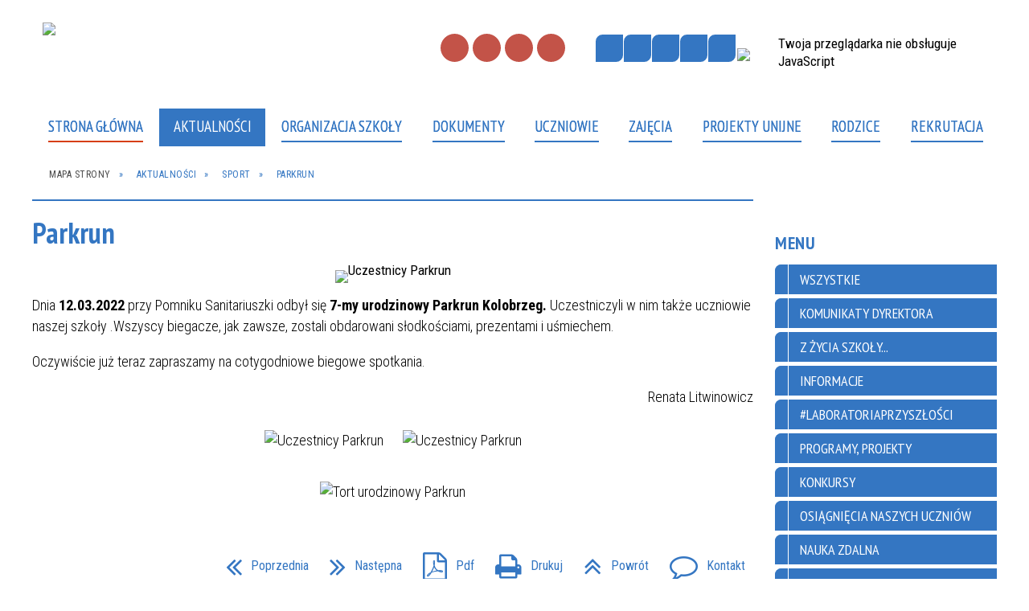

--- FILE ---
content_type: text/html; charset=utf-8
request_url: http://sp1kg.pl/aktualnosc-136-parkrun.html
body_size: 29012
content:
<!DOCTYPE html>
<html lang="pl"  itemscope="itemscope" itemtype="http://schema.org/WebPage" xmlns="http://www.w3.org/1999/xhtml">
    <head>
        <!-- METAS - - - - - - - - - - - - - - - - - - - - - - - - - - - - - -->
        <title itemprop="name">Parkrun - Aktualności - Szkoła Podstawowa nr 1 w Kołobrzegu</title>
<meta http-equiv="Content-Type" content="text/html; charset=utf-8">
	<meta name="title" content="Parkrun - Aktualności - Szkoła Podstawowa nr 1 w Kołobrzegu">
	<meta name="description" content="Szkoła Podstawowa nr 1 w Kołobrzegu Dnia 12.03.2022 przy Pomniku Sanitariuszki odbył się 7-my urodzinowy Parkrun Kolobrzeg. Uczestniczyli w nim także uczniowie naszej szkoły .Wszyscy biegacze, jak zawsze, zostali obdarowani słodkościami i prezentami i uśmiechem...">
	<meta name="keywords" content="Szkoła Podstawowa nr 1 w Kołobrzegu">
	<meta name="author" content="CONCEPT Intermedia www.sam3.pl">
	<meta name="robots" content="index, follow">
        <meta name="viewport" content="width=device-width" >        
        
        <!-- EXTERNALS - - - - - - - - - - - - - - - - - - - - - - - - - - - -->		
        <link rel="shortcut icon" href="/themes/skin_01/images/favicon.ico" >
        <link rel="alternate" type="application/rss+xml"  title="RSS 2.0" href="http://sp1kg.pl/aktualnosci.xml">
		
		

		
        	<link rel="stylesheet" type="text/css" media="all" href="/themes/skin_01/css/common.css">
	<link rel="stylesheet" type="text/css" media="all" href="/css/concept.gallery.css">
	<link rel="stylesheet" type="text/css" media="all" href="/css/_global.css">
	<link rel="stylesheet" type="text/css" media="screen" href="/wcag_video_player/ableplayer.min.css">
	<link rel="stylesheet" type="text/css" media="all" href="/css/icons_library.css">
	<link rel="stylesheet" type="text/css" media="screen" href="/css/jquery-ui-1.13.2/jquery-ui.min.css">
	<link rel="stylesheet" type="text/css" media="screen" href="/js/fancyBox/jquery.fancybox.css">
	<link rel="stylesheet" type="text/css" media="print" href="/css/print_strona.css">
	<link rel="stylesheet" type="text/css" media="all" href="/themes/skin_01/css/responsive.css">
	<link rel="stylesheet" type="text/css" media="all" href="/themes/skin_01/css/_multisite.css">
	<link rel="stylesheet" type="text/css" media="all" href="/css/concept-carousel.css">

        <!-- JAVASCRIPTS - - - - - - - - - - - - - - - - - - - - - - - - - - -->
                
                
        <script src="/js/jquery/jquery-3.5.0.min.js"></script>
                
        <script src="/js/jquery/jquery-ui-1.13.2.min.js"></script>
        <script src="/js/hammer.min.js"></script>
	<script src="/js/whcookies.min.js" ></script>
        <script src="/js/jquery/jquery.ui.datepicker.min.js"></script> 
        <script src="/js/jquery/jquery-ui-timepicker-addon.min.js"></script> 
        
        <script>
//<![CDATA[
document.write("<style>.zajawka { visibility: hidden; }</style>");
//]]>
</script>
        <!-- cdn for modernizr, if you haven't included it already -->
        <!-- script src="http://cdn.jsdelivr.net/webshim/1.12.4/extras/modernizr-custom.js"></script -->
        <!-- polyfiller file to detect and load polyfills -->
        <!-- script src="http://cdn.jsdelivr.net/webshim/1.12.4/polyfiller.js"></script -->

                <script>
        function get_upload_image_size(dimension)
        {
        if($dimension == 'x')
        return 277;
        else
        return 155;
        }
        </script>
        
        <script src="/js/../themes/skin_01/js/multisite.js"></script>
<script src="/js/menu.min.js"></script>
<script src="/js/functions.js"></script>
<script src="/js/jquery/concept-rotator.js"></script>
<script src="/js/jquery/jquery.easing.1.3.js"></script>
<script src="/js/gsap/TweenMax.min.js"></script>
<script src="/js/gsap/plugins/ScrollToPlugin.min.js"></script>
<script src="/js/gsap/plugins/CSSPlugin.min.js"></script>
<script src="/js/gsap/easing/EasePack.min.js"></script>
<script src="/js/concept.gallery.js?ver=3.0"></script>
<script src="/js/akceslab-ytplayer.js"></script>
<script src="/wcag_video_player/ableplayer.min.js"></script>
<script src="/wcag_video_player/thirdparty/js.cookie.js"></script>
<script src="/js/concept_carousel_v1_0.js"></script>
		
        <meta name=”deklaracja-dostępności” content=”/deklaracja_dostepnosci.html”>
    </head>
        <body class="module-aktualnosci action-show">
       
                <div class="page_title" style="display: none">
            Szkoła Podstawowa nr 1 w Kołobrzegu - sp1kg.pl
<br><span class="data">Wygenerowano:&nbsp;23-01-2026</span>        </div>
        
        <h1 hidden>Szkoła Podstawowa nr 1 w Kołobrzegu - sp1kg.pl
</h1>

        <div id="page_content">       
            <div id="overlay" onclick="clear_other_mobile_active_elements();toggle_body_overflow();"></div>
            <div id="page_container">                <table role="presentation" id="table_1" class="sekcja-paneli" style="width: 100%;">
<tbody>	<tr>
		<td id="PAN_HEAD" class="panel">
			<div>
<div class="wcag_links">
	<div class="links">
		<div class="hidden">
			<a href="#content" data-offset="-300" class="scroll_to">Przejdź do treści</a>
		</div>
		
		<div class="hidden"><div tabindex="0" onclick="jQuery('body').scrollTo('*[id^=\'search_comn_\']'); jQuery('*[id^=\'search_comn_\']').val('').focus();">Przejdź do Wyszukiwarki</div></div>
		<div class="hidden"><a class="mapa_strony" tabindex="0" href="/mapa_strony.html">Przejdź do mapy strony</a></div>
		<div class="hidden"><div tabindex="0" onclick="jQuery('body').scrollTo('*[id^=\'mainMenu_\']'); jQuery(':focusable', jQuery('*[id^=\'mainMenu_\']'))[0].focus();">Przejdź do Menu</div></div>
	</div>
</div>

<script>
	jQuery('.scroll_to').css('cursor' , 'pointer').click(function () {
	var target = jQuery(this).attr('href');
	jQuery('html, body').animate({
	scrollTop: jQuery(target).offset().top -140
	}, 1000);
	});
</script>



        
	

    <div class="miejsce-banerowe herb puste" >
                </div>




    <div class="miejsce-banerowe logo_w_naglowku " >
        <div class="pole-banerowe noprint" style="flex-grow: 1; " >
<a href="/" target="_self"><img src="/uploads/pub/img_files/img_51/logo.png" width="481" height="98" alt="logo w nagłówku" loading="lazy" title="" onclick="jQuery.ajax({
	type:'POST',
	url:'/banery/click/id/51.html',
	dataType:'html'})"><span class="baner_title" style="display:none;">logo w nagłówku</span></a></div>
<div class="noprint pole-banerowe">
<script>
    (function(d){
      var s = d.createElement("script");
      /* uncomment the following line to override default position*/
      /* s.setAttribute("data-position", 3);*/
      /* uncomment the following line to override default size (values: small, large)*/
      /* s.setAttribute("data-size", "small");*/
      /* uncomment the following line to override default language (e.g., fr, de, es, he, nl, etc.)*/
      /* s.setAttribute("data-language", "language");*/
      /* uncomment the following line to override color set via widget (e.g., #053f67)*/
       s.setAttribute("data-color", "#3476C2 ");
      /* uncomment the following line to override type set via widget (1=person, 2=chair, 3=eye, 4=text)*/
      /* s.setAttribute("data-type", "1");*/
      /* s.setAttribute("data-statement_text:", "Our Accessibility Statement");*/
      /* s.setAttribute("data-statement_url", "http://www.example.com/accessibility")";*/
      /* uncomment the following line to override support on mobile devices*/
      /* s.setAttribute("data-mobile", true);*/
      /* uncomment the following line to set custom trigger action for accessibility menu*/
      /* s.setAttribute("data-trigger", "triggerId")*/
      s.setAttribute("data-account", "MsFIrZrGxc");
      s.setAttribute("src", "https://cdn.userway.org/widget.js");
      (d.body || d.head).appendChild(s);
    })(document)
    </script>
    <noscript>Please ensure Javascript is enabled for purposes of <a href="https://userway.org">website accessibility</a></noscript>
  
</div>
        </div>




    <div class="miejsce-banerowe logo_w_naglowku_zadokowane puste" >
                </div>




    <div class="miejsce-banerowe ikonki_standardowe " >
        <div class="noprint pole-banerowe">
<div class="topMenu_infobar">
    <div class="links">     

      <a href="/" class="home">Strona Główna</a>
		
      <a href="/mapa_strony.html" class="mapa_strony">Mapa Strony</a>
							
      <a href="https://sp1kg.pl/strona-3338-kontakt.html" class="poczta">Kontakt</a>
		
      <a href="/aktualnosci.xml" class="rss">RSS</a>
      
      <div class="cl" style="float: none; height: 0;"></div>
        
    </div>
</div>
</div>
        </div>


<script>
    function toggleGlobalPause()
    {
        globalPause = !globalPause;
        jQuery("#hyperss .slide-image").toggleClass("stopped");
        jQuery(".stop-anim").toggleClass("play");

        var x = jQuery(".stop-anim").text();

        if (x == 'Wznów animacje') {
            jQuery(".stop-anim").text("Zatrzymaj animacje");
            jQuery(".stop-anim").attr("title", "Zatrzymaj animacje");
        } else {
            jQuery(".stop-anim").text("Wznów animacje");
            jQuery(".stop-anim").attr("title", "Wznów animacje");
        }
    }
</script>	

<div class="accesible" >
   <div class="stop-anim" title="Zatrzymaj animacje" tabindex="0" onclick="toggleGlobalPause();">Zatrzymaj animacje</div>
        <div class="wheelchair" title="Informacje o dostępności" onclick="location = ('http://sp1kg.pl/strona-1-informacje_o_dostepnosci.html');"></div>
    <div class="deklaracja_dostep" title="Deklaracja dostępności" onclick="location = ('http://sp1kg.pl/deklaracja_dostepnosci.html');"></div>
    <div class="deaf" title="Informacje dla niesłyszących" onclick="location = ('http://sp1kg.pl/strona-2-informacje_dla_nieslyszacych.html');"></div>
    <div class="contrast" title="Informacje o kontraście" onclick="location = ('http://sp1kg.pl/strona-3-informacja_o_kontrascie.html');"></div>
    </div>



    <div class="miejsce-banerowe epupbip " >
        <div class="pole-banerowe noprint" style="flex-grow: 1; " >
<a href="http://gimn1kolobrzeg.bip.parseta.pl/" target="_blank"><img src="/uploads/pub/img_files/img_75/bip.png" width="33" height="38" alt="BIP - kliknięcie spowoduje otwarcie nowego okna" loading="lazy" title="" onclick="jQuery.ajax({
	type:'POST',
	url:'/banery/click/id/75.html',
	dataType:'html'})"><span class="baner_title" style="display:none;">BIP</span></a></div>
        </div>


<section class="component wyszukiwarka-wrapper " >

            <header class="belka hidden-wcag">
            <h2 class="title"><span>Wyszukiwarka</span></h2>
        </header>
    
    <div class="comn-wyszukiwarka" role="search">
        
        
        <div id="search_box_comn_srch_21c697ec52ad2aa30fb3648d85178984">
            <span class="warning show-delayed">Twoja przeglądarka nie obsługuje JavaScript</span>
        </div>

        <div class="cl"></div>
    </div>

    <script>
//<![CDATA[
jQuery.ajax({
	type:'POST',
	url:'/Common/getSearchAllForm/disp/none/hash_id/comn_srch_21c697ec52ad2aa30fb3648d85178984.html',
	dataType:'html',
	success:function(data, textStatus){jQuery('#search_box_comn_srch_21c697ec52ad2aa30fb3648d85178984').html(data);},
	complete:function(XMLHttpRequest, textStatus){wcagstinks(jQuery("#adv_form")); updateAdvSearchWidth(); jQuery("#adv_form");}})
//]]>
</script>
</section>
<div class="cl"></div>
<nav class="glowneMenu" data-component-name="comn_mainmenu" id="mainMenu_8d636c42be2cc6fa87fe8da40c2143f6-wrapper" aria-labelledby="mainMenu_8d636c42be2cc6fa87fe8da40c2143f6-label">   
    <h2 id="mainMenu_8d636c42be2cc6fa87fe8da40c2143f6-label" class="hidden-wcag">Menu główne 1</h2>
    <div class="okazja_top2"></div>
    <div class="okazja_top3"></div>
    		
				
        <ul class="mainMenu " id="comn_8d636c42be2cc6fa87fe8da40c2143f6">
         <li class="block block_nr_1" id="comn_8d636c42be2cc6fa87fe8da40c2143f6_pos_1" data-color="#3476C2">
<a target="_self" class="menu-level-1 no-submenu" style="color:#fff; border-color:#3476C2; background: #3476C2;" href="/"><span class="menu_select_left" style="background:#3476C2;"></span><span class="menu_select_right" style="background:#3476C2;"></span><span class="menu_select_bottom" style="background:#3476C2;"></span><span style="background:#3476C2;" class="tytul_menu">Strona główna</span></a>
</li> <li class="block block_nr_2" id="comn_8d636c42be2cc6fa87fe8da40c2143f6_pos_2" data-color="#3575bf">
<a target="_self" class="menu-level-1 no-submenu" style="color:#fff; border-color:#3575bf; background: #3575bf;" href="/aktualnosci-lista.html"><span class="menu_select_left" style="background:#3575bf;"></span><span class="menu_select_right" style="background:#3575bf;"></span><span class="menu_select_bottom" style="background:#3575bf;"></span><span style="background:#3575bf;" class="tytul_menu">Aktualności</span></a>
</li> <li class="block block_nr_3" id="comn_8d636c42be2cc6fa87fe8da40c2143f6_pos_3" data-color="#3476C2">
<a target="_self" class="menu-level-1 with-submenu" style="color:#fff; border-color:#3476C2; background: #3476C2;" href="/strona-3319-organizacja_szkoly.html"><span class="menu_select_left" style="background:#3476C2;"></span><span class="menu_select_right" style="background:#3476C2;"></span><span class="menu_select_bottom" style="background:#3476C2;"></span><span style="background:#3476C2;" class="tytul_menu">Organizacja Szkoły</span></a>
<span class="main-menu-toggler" onclick="mainMenuTogglePosition(this);"></span><div class="sub-block-menu js-display-none" style="height: 0; background: #3476C2; border-color: #3476C2; ">
<h2 style="border-bottom-color: #3476C2;  background-color: #3476C2; ">Organizacja Szkoły</h2>
<ul class="level-1-wrapper">
<li class="level-1" style="color:#fff; background-color: #3476C2;"><a target="_self" class="menu-level-2" style="" href="/strona-3331-historia.html"><span class="label" style="background: #3476C2; border-color: #3476C2;" title=""></span>Historia</a><div class="extra-box"><div><ul class="tiled-list" id="port_d2a14066b6cc758b3155eb722823a1c0-switcher">
    <li class="tile-wrapper" id="port_d2a14066b6cc758b3155eb722823a1c0-0" ><a target="_self" style="color:#fff; background: #3476C2;" href="/strona-3332-patron.html">Patron</a><div class="menu-extra-zaj" style="display: none;"><div class="zajawka port_zaj "><a target="_self" href="/strona-3332-patron.html"><span class="box-left" style="width: 277px;">
    <img alt="" loading="lazy" width="277" height="225" src="/uploads/pub/strony/strona_3332/zajawki/thumb_3bfb6b06e6f25d15daff51450cc4be17dfa8d730.jpg">
</span>

<span class="box-right">
     
  <span class="title" style="background: white;">    
    <span class="etykieta_zajawka">      
    	<span class="label" style="background: #3476C2; border-color: #3476C2;" title=""></span>      
    </span>    
    Patron    
  </span>
  <span class="tresc" style="background: white;">
    Dlaczego Bolesław Chrobry jest patronem naszej szkoły?
  </span>
  <span class="link" style="background: white;">
    Zobacz całość »
  </span>
  <span class="zajawka_click" style="background: white;">
    kliknij, aby przejść do dalszej części informacji
  </span>

</span>
</a></div></div></li><li class="tile-wrapper" id="port_d2a14066b6cc758b3155eb722823a1c0-1" ><a target="_self" style="color:#fff; background: #3476C2;" href="/strona-3333-jubileusze.html">Jubileusze</a><div class="menu-extra-zaj" style="display: none;"><div class="zajawka port_zaj non_tresc"><a target="_self" href="/strona-3333-jubileusze.html"><span class="box-left" style="width: 277px;">
    <img alt="Obraz przedstawia okładkę gazetki jubileuszowej Tornister." loading="lazy" width="277" height="225" src="/uploads/pub/strony/strona_3333/zajawki/thumb_05a44870299d0f7bff14c986f647d7d1380caaad.jpg">
</span>

<span class="box-right">
     
  <span class="title" style="background: white;">    
    <span class="etykieta_zajawka">      
    	<span class="label" style="background: #3476C2; border-color: #3476C2;" title=""></span>      
    </span>    
    Jubileusze    
  </span>
  <span class="tresc" style="background: white;">
    
  </span>
  <span class="link" style="background: white;">
    Zobacz całość »
  </span>
  <span class="zajawka_click" style="background: white;">
    kliknij, aby przejść do dalszej części informacji
  </span>

</span>
</a></div></div></li><li class="tile-wrapper"></li></ul><div class="zajawka port_zaj "><a target="_self" href="/strona-3331-historia.html"><span class="box-left" style="width: 277px;">
    <img alt="Obraz przedstawia rysunek budynku szkoły SP1 wykonany przez uczennicę Anastasie Mohylevych. " loading="lazy" width="277" height="225" src="/uploads/pub/strony/strona_3331/zajawki/thumb_47f7edf23b0319ac3c49eade4d962243321964dd.jpg">
</span>

<span class="box-right">
     
  <span class="title" style="background: white;">    
    <span class="etykieta_zajawka">      
    	<span class="label" style="background: #3476C2; border-color: #3476C2;" title=""></span>      
    </span>    
    Historia    
  </span>
  <span class="tresc" style="background: white;">
    Choć tak niedawno były tu jeszcze walki i budowla jest zrujnowana, grupa około 100 dzieci rozpoczyna we wrześniu naukę. Kierownikiem Publicznej Szkoły Powszechnej Nr 1 zostaje Pan Mikołaj Bałysz. Klas jest niewiele a dzieci...
  </span>
  <span class="link" style="background: white;">
    Zobacz całość »
  </span>
  <span class="zajawka_click" style="background: white;">
    kliknij, aby przejść do dalszej części informacji
  </span>

</span>
</a></div></div></div></li><li class="level-1" style="color:#fff; background-color: #3476C2; "><a target="_self" class="menu-level-2" style="" href="/strona-3329-kadra.html"><span class="label" style="background: #3476C2; border-color: #3476C2;" title=""></span>Kadra</a><div class="extra-box"><div><ul class="tiled-list" id="port_607653ff5ad170221226f3de837ce858-switcher">
    <li class="tile-wrapper" id="port_607653ff5ad170221226f3de837ce858-0" ><a target="_self" style="color:#fff; background: #3476C2;" href="/strona-3380-dyrekcja.html">DYREKCJA</a><div class="menu-extra-zaj" style="display: none;"><div class="zajawka port_zaj "><a target="_self" href="/strona-3380-dyrekcja.html"><span class="box-left" style="width: 277px;">
    <img alt="" loading="lazy" width="277" height="225" src="/themes/skin_01/images/def_zaj_thumb.png">
</span>

<span class="box-right">
     
  <span class="title" style="background: white;">    
    <span class="etykieta_zajawka">      
    	<span class="label" style="background: #3476C2; border-color: #3476C2;" title=""></span>      
    </span>    
    DYREKCJA    
  </span>
  <span class="tresc" style="background: white;">
    mgr Lidia Mikołajek, mgr Beata Niewolewska
  </span>
  <span class="link" style="background: white;">
    Zobacz całość »
  </span>
  <span class="zajawka_click" style="background: white;">
    kliknij, aby przejść do dalszej części informacji
  </span>

</span>
</a></div></div></li><li class="tile-wrapper" id="port_607653ff5ad170221226f3de837ce858-1" ><a target="_self" style="color:#fff; background: #3476C2;" href="/strona-3384-nauczyciele.html">NAUCZYCIELE</a><div class="menu-extra-zaj" style="display: none;"><div class="zajawka port_zaj "><a target="_self" href="/strona-3384-nauczyciele.html"><span class="box-left" style="width: 277px;">
    <img alt="" loading="lazy" width="277" height="225" src="/themes/skin_01/images/def_zaj_thumb.png">
</span>

<span class="box-right">
     
  <span class="title" style="background: white;">    
    <span class="etykieta_zajawka">      
    	<span class="label" style="background: #3476C2; border-color: #3476C2;" title=""></span>      
    </span>    
    NAUCZYCIELE    
  </span>
  <span class="tresc" style="background: white;">
    Kadra pedagogiczna
  </span>
  <span class="link" style="background: white;">
    Zobacz całość »
  </span>
  <span class="zajawka_click" style="background: white;">
    kliknij, aby przejść do dalszej części informacji
  </span>

</span>
</a></div></div></li><li class="tile-wrapper" id="port_607653ff5ad170221226f3de837ce858-2" ><a target="_self" style="color:#fff; background: #3476C2;" href="/strona-3381-pedagog.html">PEDAGOG</a><div class="menu-extra-zaj" style="display: none;"><div class="zajawka port_zaj "><a target="_self" href="/strona-3381-pedagog.html"><span class="box-left" style="width: 277px;">
    <img alt="" loading="lazy" width="277" height="225" src="/themes/skin_01/images/def_zaj_thumb.png">
</span>

<span class="box-right">
     
  <span class="title" style="background: white;">    
    <span class="etykieta_zajawka">      
    	<span class="label" style="background: #3476C2; border-color: #3476C2;" title=""></span>      
    </span>    
    PEDAGOG    
  </span>
  <span class="tresc" style="background: white;">
    mgr Beata Szczechowska
  </span>
  <span class="link" style="background: white;">
    Zobacz całość »
  </span>
  <span class="zajawka_click" style="background: white;">
    kliknij, aby przejść do dalszej części informacji
  </span>

</span>
</a></div></div></li><li class="tile-wrapper" id="port_607653ff5ad170221226f3de837ce858-3" ><a target="_self" style="color:#fff; background: #3476C2;" href="/strona-3382-psycholog.html">PSYCHOLOG</a><div class="menu-extra-zaj" style="display: none;"><div class="zajawka port_zaj "><a target="_self" href="/strona-3382-psycholog.html"><span class="box-left" style="width: 277px;">
    <img alt="" loading="lazy" width="277" height="225" src="/themes/skin_01/images/def_zaj_thumb.png">
</span>

<span class="box-right">
     
  <span class="title" style="background: white;">    
    <span class="etykieta_zajawka">      
    	<span class="label" style="background: #3476C2; border-color: #3476C2;" title=""></span>      
    </span>    
    PSYCHOLOG    
  </span>
  <span class="tresc" style="background: white;">
    mgr Agnieszka Spadło
  </span>
  <span class="link" style="background: white;">
    Zobacz całość »
  </span>
  <span class="zajawka_click" style="background: white;">
    kliknij, aby przejść do dalszej części informacji
  </span>

</span>
</a></div></div></li><li class="tile-wrapper" id="port_607653ff5ad170221226f3de837ce858-4" ><a target="_self" style="color:#fff; background: #3476C2;" href="/strona-3383-pielegniarka.html">PIELĘGNIARKA</a><div class="menu-extra-zaj" style="display: none;"><div class="zajawka port_zaj "><a target="_self" href="/strona-3383-pielegniarka.html"><span class="box-left" style="width: 277px;">
    <img alt="" loading="lazy" width="277" height="225" src="/themes/skin_01/images/def_zaj_thumb.png">
</span>

<span class="box-right">
     
  <span class="title" style="background: white;">    
    <span class="etykieta_zajawka">      
    	<span class="label" style="background: #3476C2; border-color: #3476C2;" title=""></span>      
    </span>    
    PIELĘGNIARKA    
  </span>
  <span class="tresc" style="background: white;">
    Elżbieta Jakimiec
  </span>
  <span class="link" style="background: white;">
    Zobacz całość »
  </span>
  <span class="zajawka_click" style="background: white;">
    kliknij, aby przejść do dalszej części informacji
  </span>

</span>
</a></div></div></li><li class="tile-wrapper"></li></ul><div class="zajawka port_zaj "><a target="_self" href="/strona-3329-kadra.html"><span class="box-left" style="width: 277px;">
    <img alt="Obraz przedstawia wejście główne do szkoły" loading="lazy" width="277" height="225" src="/uploads/pub/strony/strona_3329/zajawki/thumb_a5ae18dc92ea259c92c070aba06c2374b209e705.jpg">
</span>

<span class="box-right">
     
  <span class="title" style="background: white;">    
    <span class="etykieta_zajawka">      
    	<span class="label" style="background: #3476C2; border-color: #3476C2;" title=""></span>      
    </span>    
    Kadra    
  </span>
  <span class="tresc" style="background: white;">
    Kadra pedagogiczna Szkoły Podstawowej nr 1 w Kołobrzegu
  </span>
  <span class="link" style="background: white;">
    Zobacz całość »
  </span>
  <span class="zajawka_click" style="background: white;">
    kliknij, aby przejść do dalszej części informacji
  </span>

</span>
</a></div></div></div></li><li class="level-1" style="color:#fff; background-color: #3476C2; "><a target="_self" class="menu-level-2" style="" href="/strona-3351-swietlica.html"><span class="label" style="background: #3476C2; border-color: #3476C2;" title=""></span>Świetlica</a><div class="extra-box"><div><div class="zajawka port_zaj "><a target="_self" href="/strona-3351-swietlica.html"><span class="box-left" style="width: 277px;">
    <img alt="Zdjęcie przedstawia dzieci malujące farbami na świetlicy" loading="lazy" width="277" height="225" src="/uploads/pub/strony/strona_3351/zajawki/thumb_b2c6e34518144655bf0b22e81ab6bc19730f3f28.jpg">
</span>

<span class="box-right">
     
  <span class="title" style="background: white;">    
    <span class="etykieta_zajawka">      
    	<span class="label" style="background: #3476C2; border-color: #3476C2;" title=""></span>      
    </span>    
    Świetlica    
  </span>
  <span class="tresc" style="background: white;">
    W czasie pobytu na świetlicy szkolnej najmłodsi uczniowie Jedynki integrują się poprzez wspólną zabawę. Starają się, aby w czasie zabaw panowała atmosfera zgody, wzajemnego szacunku i zrozumienia. Wiedzą, że nie można być złośliwym wobec innych...
  </span>
  <span class="link" style="background: white;">
    Zobacz całość »
  </span>
  <span class="zajawka_click" style="background: white;">
    kliknij, aby przejść do dalszej części informacji
  </span>

</span>
</a></div></div></div></li><li class="level-1" style="color:#fff; background-color: #3476C2; "><a target="_self" class="menu-level-2" style="" href="/strona-3352-biblioteka.html"><span class="label" style="background: #3476C2; border-color: #3476C2;" title=""></span>Biblioteka</a><div class="extra-box"><div><div class="zajawka port_zaj "><a target="_self" href="/strona-3352-biblioteka.html"><span class="box-left" style="width: 277px;">
    <img alt="Zdjęcie przedstawia książki w bibliotece" loading="lazy" width="277" height="225" src="/uploads/pub/strony/strona_3352/zajawki/thumb_6250e71168b42e12d898db01a7111c6b07b12479.jpg">
</span>

<span class="box-right">
     
  <span class="title" style="background: white;">    
    <span class="etykieta_zajawka">      
    	<span class="label" style="background: #3476C2; border-color: #3476C2;" title=""></span>      
    </span>    
    Biblioteka    
  </span>
  <span class="tresc" style="background: white;">
    "Czytanie książek to najpiękniejsza zabawa, jaką sobie ludzkość wymyśliła." Wisława Szymborska
  </span>
  <span class="link" style="background: white;">
    Zobacz całość »
  </span>
  <span class="zajawka_click" style="background: white;">
    kliknij, aby przejść do dalszej części informacji
  </span>

</span>
</a></div></div></div></li><li class="level-1" style="color:#fff; background-color: #3476C2; "><a target="_self" class="menu-level-2" style="" href="/strona-3353-dzwonki.html"><span class="label" style="background: #3476C2; border-color: #3476C2;" title=""></span>Dzwonki</a><div class="extra-box"><div><div class="zajawka port_zaj "><a target="_self" href="/strona-3353-dzwonki.html"><span class="box-left" style="width: 277px;">
    <img alt="Obraz przedstawia budzik" loading="lazy" width="277" height="225" src="/uploads/pub/strony/strona_3353/zajawki/thumb_612806bcce4dd7f46ae154bfba4c665f2420acd6.jpg">
</span>

<span class="box-right">
     
  <span class="title" style="background: white;">    
    <span class="etykieta_zajawka">      
    	<span class="label" style="background: #3476C2; border-color: #3476C2;" title=""></span>      
    </span>    
    Dzwonki    
  </span>
  <span class="tresc" style="background: white;">
    DZWONKI
  </span>
  <span class="link" style="background: white;">
    Zobacz całość »
  </span>
  <span class="zajawka_click" style="background: white;">
    kliknij, aby przejść do dalszej części informacji
  </span>

</span>
</a></div></div></div></li><li class="level-1" style="color:#fff; background-color: #3476C2; "><a target="_self" class="menu-level-2" style="" href="/strona-3354-programy_projekty.html"><span class="label" style="background: #3476C2; border-color: #3476C2;" title=""></span>Programy, projekty</a><div class="extra-box"><div><ul class="tiled-list" id="port_e3abfaa00734aea3c20165464ff20a83-switcher">
    <li class="tile-wrapper" id="port_e3abfaa00734aea3c20165464ff20a83-0" ><a target="_self" style="color:#fff; background: #3476C2;" href="/strona-3374-bohateron.html">BohaterON</a><div class="menu-extra-zaj" style="display: none;"><div class="zajawka port_zaj "><a target="_self" href="/strona-3374-bohateron.html"><span class="box-left" style="width: 277px;">
    <img alt="Logotyp BohaterOn włącz historię" loading="lazy" width="277" height="225" src="/uploads/pub/strony/strona_3374/zajawki/thumb_920910ba01638c58840922c82894621fa5d922e5.png">
</span>

<span class="box-right">
     
  <span class="title" style="background: white;">    
    <span class="etykieta_zajawka">      
    	<span class="label" style="background: #3476C2; border-color: #3476C2;" title=""></span>      
    </span>    
    BohaterON    
  </span>
  <span class="tresc" style="background: white;">
    Uczniowie klasy 5a uczestniczyli w ogólnopolskim projekcie edukacyjnych BohaterON. Projekt ten ma na celu upamiętnienie i uhonorowanie uczestników Powstania Warszawskiego. Projekt ma edukować Polaków, bazując na historiach Powstańców, wzmacniać...
  </span>
  <span class="link" style="background: white;">
    Zobacz całość »
  </span>
  <span class="zajawka_click" style="background: white;">
    kliknij, aby przejść do dalszej części informacji
  </span>

</span>
</a></div></div></li><li class="tile-wrapper" id="port_e3abfaa00734aea3c20165464ff20a83-1" ><a target="_self" style="color:#fff; background: #3476C2;" href="/strona-3376-gamifikacja_w_nauczaniu_historii.html">Gamifikacja w nauczaniu historii</a><div class="menu-extra-zaj" style="display: none;"><div class="zajawka port_zaj "><a target="_self" href="/strona-3376-gamifikacja_w_nauczaniu_historii.html"><span class="box-left" style="width: 277px;">
    <img alt="Obrazek przedstawia Joystick " loading="lazy" width="277" height="225" src="/uploads/pub/strony/strona_3376/zajawki/thumb_2d9bbb6cd860c2bf2b63c5191d4647838b448fb9.png">
</span>

<span class="box-right">
     
  <span class="title" style="background: white;">    
    <span class="etykieta_zajawka">      
    	<span class="label" style="background: #3476C2; border-color: #3476C2;" title=""></span>      
    </span>    
    Gamifikacja w nauczaniu historii    
  </span>
  <span class="tresc" style="background: white;">
    Uczniowie klasy 7a realizują projekt innowacyjny Gamifikacja w nauczaniu historii. Gamifikacja (lub grywalizacja) – wykorzystywanie schematów i mechanizmów znanych z gier poza kontekstem gier, zwłaszcza w różnych działaniach grupowych, w celu...
  </span>
  <span class="link" style="background: white;">
    Zobacz całość »
  </span>
  <span class="zajawka_click" style="background: white;">
    kliknij, aby przejść do dalszej części informacji
  </span>

</span>
</a></div></div></li><li class="tile-wrapper"></li></ul><div class="zajawka port_zaj "><a target="_self" href="/strona-3354-programy_projekty.html"><span class="box-left" style="width: 277px;">
    <img alt="Obrazek przedstawia pędzle w kubeczku" loading="lazy" width="277" height="225" src="/uploads/pub/strony/strona_3354/zajawki/thumb_58e53df964a397c107195724311a581c108dacf1.jpg">
</span>

<span class="box-right">
     
  <span class="title" style="background: white;">    
    <span class="etykieta_zajawka">      
    	<span class="label" style="background: #3476C2; border-color: #3476C2;" title=""></span>      
    </span>    
    Programy, projekty    
  </span>
  <span class="tresc" style="background: white;">
    Realizowane programy innowacyjne, własne i projekty
  </span>
  <span class="link" style="background: white;">
    Zobacz całość »
  </span>
  <span class="zajawka_click" style="background: white;">
    kliknij, aby przejść do dalszej części informacji
  </span>

</span>
</a></div></div></div></li></ul><div class="extra-content"><div class="extra-box"><div class="zajawka port_zaj "><a target="_self" href="/strona-3319-organizacja_szkoly.html"><span class="box-left" style="width: 277px;">
    <img alt="Główne wejście do szkoły" loading="lazy" width="277" height="225" src="/uploads/pub/strony/strona_3319/zajawki/thumb_52737c2c80f247e770aa0063e56552d4e3ffae8b.jpg">
</span>

<span class="box-right">
     
  <span class="title" style="background: white;">    
    <span class="etykieta_zajawka">      
    	<span class="label" style="background: #3476C2; border-color: #3476C2;" title=""></span>      
    </span>    
    Organizacja szkoły    
  </span>
  <span class="tresc" style="background: white;">
    Kalendarz roku szkolnego
  </span>
  <span class="link" style="background: white;">
    Zobacz całość »
  </span>
  <span class="zajawka_click" style="background: white;">
    kliknij, aby przejść do dalszej części informacji
  </span>

</span>
</a></div>
</div></div><div tabindex="0" class="sub-menu-closer" id="submenu-closer-comn_8d636c42be2cc6fa87fe8da40c2143f6_pos_3" style="color: #3476C2; "></div></div>
                                        <script>
                        var el_comn_8d636c42be2cc6fa87fe8da40c2143f6_pos_3 = document.getElementById("comn_8d636c42be2cc6fa87fe8da40c2143f6_pos_3");
                        mouseMenuNavigation(el_comn_8d636c42be2cc6fa87fe8da40c2143f6_pos_3, "comn_8d636c42be2cc6fa87fe8da40c2143f6_pos_3", 1);
                    </script>
            
                    </li> <li class="block block_nr_4" id="comn_8d636c42be2cc6fa87fe8da40c2143f6_pos_4" data-color="#3476C2">
<a target="_self" class="menu-level-1 no-submenu" style="color:#fff; border-color:#3476C2; background: #3476C2;" href="/strona-3320-dokumenty.html"><span class="menu_select_left" style="background:#3476C2;"></span><span class="menu_select_right" style="background:#3476C2;"></span><span class="menu_select_bottom" style="background:#3476C2;"></span><span style="background:#3476C2;" class="tytul_menu">Dokumenty</span></a>
</li> <li class="block block_nr_5" id="comn_8d636c42be2cc6fa87fe8da40c2143f6_pos_5" data-color="#3476C2">
<a target="_self" class="menu-level-1 with-submenu" style="color:#fff; border-color:#3476C2; background: #3476C2;" href="/strona-3321-uczniowie.html"><span class="menu_select_left" style="background:#3476C2;"></span><span class="menu_select_right" style="background:#3476C2;"></span><span class="menu_select_bottom" style="background:#3476C2;"></span><span style="background:#3476C2;" class="tytul_menu">Uczniowie</span></a>
<span class="main-menu-toggler" onclick="mainMenuTogglePosition(this);"></span><div class="sub-block-menu js-display-none" style="height: 0; background: #3476C2; border-color: #3476C2; ">
<h2 style="border-bottom-color: #3476C2;  background-color: #3476C2; ">Uczniowie</h2>
<ul class="level-1-wrapper">
<li class="level-1" style="color:#fff; background-color: #3476C2;"><a target="_blank" class="menu-level-2" style="" href="/strona-3388-plan_lekcji.html"><span class="label" style="background: #3476C2; border-color: #3476C2;" title=""></span>PLAN LEKCJI</a><div class="extra-box"><div><div class="zajawka port_zaj non_tresc"><a target="_blank" href="/strona-3388-plan_lekcji.html"><span class="box-left" style="width: 277px;">
    <img alt="Baner Plan lekcji" loading="lazy" width="277" height="225" src="/uploads/pub/strony/strona_3388/zajawki/thumb_b73e4e765882d64887744973753de944637afa1e.png">
</span>

<span class="box-right">
     
  <span class="title" style="background: white;">    
    <span class="etykieta_zajawka">      
    	<span class="label" style="background: #3476C2; border-color: #3476C2;" title=""></span>      
    </span>    
    PLAN LEKCJI    
  </span>
  <span class="tresc" style="background: white;">
    
  </span>
  <span class="link" style="background: white;">
    Zobacz całość »
  </span>
  <span class="zajawka_click" style="background: white;">
    kliknij, aby przejść do dalszej części informacji
  </span>

</span>
</a></div></div></div></li><li class="level-1" style="color:#fff; background-color: #3476C2; "><a target="_self" class="menu-level-2" style="" href="/strona-3357-samorzad_uczniowski.html"><span class="label" style="background: #3476C2; border-color: #3476C2;" title=""></span>Samorząd Uczniowski</a><div class="extra-box"><div><div class="zajawka port_zaj "><a target="_self" href="/strona-3357-samorzad_uczniowski.html"><span class="box-left" style="width: 277px;">
    <img alt="Grafika przedstawia uczniów siedzących przy stoliku" loading="lazy" width="277" height="225" src="/uploads/pub/strony/strona_3357/zajawki/thumb_8b4dfed8a0ddf17f58afd989a592bf262099102a.png">
</span>

<span class="box-right">
     
  <span class="title" style="background: white;">    
    <span class="etykieta_zajawka">      
    	<span class="label" style="background: #3476C2; border-color: #3476C2;" title=""></span>      
    </span>    
    Samorząd Uczniowski    
  </span>
  <span class="tresc" style="background: white;">
    SAMORZĄD UCZNIOWSKI KLAS I-VIII
  </span>
  <span class="link" style="background: white;">
    Zobacz całość »
  </span>
  <span class="zajawka_click" style="background: white;">
    kliknij, aby przejść do dalszej części informacji
  </span>

</span>
</a></div></div></div></li><li class="level-1" style="color:#fff; background-color: #3476C2; "><a target="_self" class="menu-level-2" style="" href="/strona-3358-osiagniecia.html"><span class="label" style="background: #3476C2; border-color: #3476C2;" title=""></span>Osiągnięcia</a><div class="extra-box"><div><div class="zajawka port_zaj "><a target="_self" href="/strona-3358-osiagniecia.html"><span class="box-left" style="width: 277px;">
    <img alt="Obrazek przedstawia medale i puchar" loading="lazy" width="277" height="225" src="/uploads/pub/strony/strona_3358/zajawki/thumb_a3ddd208df655f1f91ba0cf8cfcaa2846b81483d.jpg">
</span>

<span class="box-right">
     
  <span class="title" style="background: white;">    
    <span class="etykieta_zajawka">      
    	<span class="label" style="background: #3476C2; border-color: #3476C2;" title=""></span>      
    </span>    
    Osiągnięcia    
  </span>
  <span class="tresc" style="background: white;">
    Osiągnięcia uczniów Szkoły Podstawowej nr 1 w konkursach szkolnych i pozaszkolnych
  </span>
  <span class="link" style="background: white;">
    Zobacz całość »
  </span>
  <span class="zajawka_click" style="background: white;">
    kliknij, aby przejść do dalszej części informacji
  </span>

</span>
</a></div></div></div></li><li class="level-1" style="color:#fff; background-color: #3476C2; "><a target="_self" class="menu-level-2" style="" href="/strona-3359-konkursy.html"><span class="label" style="background: #3476C2; border-color: #3476C2;" title=""></span>Konkursy</a><div class="extra-box"><div><div class="zajawka port_zaj non_tresc"><a target="_self" href="/strona-3359-konkursy.html"><span class="box-left" style="width: 277px;">
    <img alt="Zdjęcie przedstawia puchary i medale" loading="lazy" width="277" height="225" src="/uploads/pub/strony/strona_3359/zajawki/thumb_b13cb996d2c76cf5f5cf6e38d97558db11d8eb05.png">
</span>

<span class="box-right">
     
  <span class="title" style="background: white;">    
    <span class="etykieta_zajawka">      
    	<span class="label" style="background: #3476C2; border-color: #3476C2;" title=""></span>      
    </span>    
    Konkursy    
  </span>
  <span class="tresc" style="background: white;">
    
  </span>
  <span class="link" style="background: white;">
    Zobacz całość »
  </span>
  <span class="zajawka_click" style="background: white;">
    kliknij, aby przejść do dalszej części informacji
  </span>

</span>
</a></div></div></div></li><li class="level-1" style="color:#fff; background-color: #3476C2; "><a target="_self" class="menu-level-2" style="" href="/strona-3360-podreczniki.html"><span class="label" style="background: #3476C2; border-color: #3476C2;" title=""></span>Podręczniki</a><div class="extra-box"><div><div class="zajawka port_zaj "><a target="_self" href="/strona-3360-podreczniki.html"><span class="box-left" style="width: 277px;">
    <img alt="Zdjęcie przedstawia podręczniki na żółtym tle" loading="lazy" width="277" height="225" src="/uploads/pub/strony/strona_3360/zajawki/thumb_c34050f505636fa54d76d84641973d22461bc879.jpg">
</span>

<span class="box-right">
     
  <span class="title" style="background: white;">    
    <span class="etykieta_zajawka">      
    	<span class="label" style="background: #3476C2; border-color: #3476C2;" title=""></span>      
    </span>    
    Podręczniki    
  </span>
  <span class="tresc" style="background: white;">
      Wykaz podręczników – Szkoła Podstawowa nr 1 z Oddziałami Integracyjnymi im. Bolesława Chrobrego w Kołobrzegu
  </span>
  <span class="link" style="background: white;">
    Zobacz całość »
  </span>
  <span class="zajawka_click" style="background: white;">
    kliknij, aby przejść do dalszej części informacji
  </span>

</span>
</a></div></div></div></li><li class="level-1" style="color:#fff; background-color: #3476C2; "><a target="_self" class="menu-level-2" style="" href="/strona-3361-gazetka_tornister.html"><span class="label" style="background: #3476C2; border-color: #3476C2;" title=""></span>Gazetka "Tornister"</a><div class="extra-box"><div><div class="zajawka port_zaj "><a target="_self" href="/strona-3361-gazetka_tornister.html"><span class="box-left" style="width: 277px;">
    <img alt="Baner z nazwą gazety Tornister" loading="lazy" width="277" height="225" src="/uploads/pub/strony/strona_3361/zajawki/thumb_7ad94000690e0b12c23e15531cc90ed68aab8553.png">
</span>

<span class="box-right">
     
  <span class="title" style="background: white;">    
    <span class="etykieta_zajawka">      
    	<span class="label" style="background: #3476C2; border-color: #3476C2;" title=""></span>      
    </span>    
    Gazetka "Tornister"    
  </span>
  <span class="tresc" style="background: white;">
    Nieregularnik Tornister
  </span>
  <span class="link" style="background: white;">
    Zobacz całość »
  </span>
  <span class="zajawka_click" style="background: white;">
    kliknij, aby przejść do dalszej części informacji
  </span>

</span>
</a></div></div></div></li><li class="level-1" style="color:#fff; background-color: #9f400a; "><a target="_self" class="menu-level-2" style="" href="/strona-3363-wolontariat.html"><span class="label" style="background: #9f400a; border-color: #9f400a;" title=""></span>Wolontariat</a><div class="extra-box"><div><div class="zajawka port_zaj non_tresc"><a target="_self" href="/strona-3363-wolontariat.html"><span class="box-left" style="width: 277px;">
    <img alt="Zdjęcie przedstawia sięgające do siebie dłonie" loading="lazy" width="277" height="225" src="/uploads/pub/strony/strona_3363/zajawki/thumb_0406270a2ca85da37cb27589f44f911785e22ef3.png">
</span>

<span class="box-right">
     
  <span class="title" style="background: white;">    
    <span class="etykieta_zajawka">      
    	<span class="label" style="background: #9f400a; border-color: #9f400a;" title=""></span>      
    </span>    
    Wolontariat    
  </span>
  <span class="tresc" style="background: white;">
    
  </span>
  <span class="link" style="background: white;">
    Zobacz całość »
  </span>
  <span class="zajawka_click" style="background: white;">
    kliknij, aby przejść do dalszej części informacji
  </span>

</span>
</a></div></div></div></li><li class="level-1" style="color:#fff; background-color: #0074a3; "><a target="_self" class="menu-level-2" style="" href="/strona-3364-egzamin_osmoklasisty.html"><span class="label" style="background: #0074a3; border-color: #0074a3;" title=""></span>Egzamin ósmoklasisty</a><div class="extra-box"><div><div class="zajawka port_zaj non_tresc"><a target="_self" href="/strona-3364-egzamin_osmoklasisty.html"><span class="box-left" style="width: 277px;">
    <img alt="Zdjęcie przedstawia wypełniany test" loading="lazy" width="277" height="225" src="/uploads/pub/strony/strona_3364/zajawki/thumb_a29b1c95bc71ab32ae90283887d1f48ec6d483c5.png">
</span>

<span class="box-right">
     
  <span class="title" style="background: white;">    
    <span class="etykieta_zajawka">      
    	<span class="label" style="background: #0074a3; border-color: #0074a3;" title=""></span>      
    </span>    
    Egzamin ósmoklasisty    
  </span>
  <span class="tresc" style="background: white;">
    
  </span>
  <span class="link" style="background: white;">
    Zobacz całość »
  </span>
  <span class="zajawka_click" style="background: white;">
    kliknij, aby przejść do dalszej części informacji
  </span>

</span>
</a></div></div></div></li><li class="level-1" style="color:#fff; background-color: #3476C2; "><a target="_self" class="menu-level-2" style="" href="/strona-3411-doradztwo_zawodowe.html"><span class="label" style="background: #3476C2; border-color: #3476C2;" title=""></span>Doradztwo zawodowe</a><div class="extra-box"><div><div class="zajawka port_zaj non_tresc"><a target="_self" href="/strona-3411-doradztwo_zawodowe.html"><span class="box-left" style="width: 277px;">
    <img alt="Napis Doradztwo zawodowe" loading="lazy" width="277" height="225" src="/uploads/pub/strony/strona_3411/zajawki/thumb_2d6fa410e6ca97e56e136fbf75d5a1b2063a4fda.png">
</span>

<span class="box-right">
     
  <span class="title" style="background: white;">    
    <span class="etykieta_zajawka">      
    	<span class="label" style="background: #3476C2; border-color: #3476C2;" title=""></span>      
    </span>    
    Doradztwo zawodowe    
  </span>
  <span class="tresc" style="background: white;">
    
  </span>
  <span class="link" style="background: white;">
    Zobacz całość »
  </span>
  <span class="zajawka_click" style="background: white;">
    kliknij, aby przejść do dalszej części informacji
  </span>

</span>
</a></div></div></div></li><li class="level-1" style="color:#fff; background-color: #3476C2; "><a target="_self" class="menu-level-2" style="" href="/strona-3367-nauka_zdalna.html"><span class="label" style="background: #3476C2; border-color: #3476C2;" title=""></span>Nauka zdalna</a><div class="extra-box"><div><div class="zajawka port_zaj "><a target="_self" href="/strona-3367-nauka_zdalna.html"><span class="box-left" style="width: 277px;">
    <img alt="Zdjęcie przedstawia dziewczynkę siedzącą przy komputerze. " loading="lazy" width="277" height="225" src="/uploads/pub/strony/strona_3367/zajawki/thumb_c30c1ca0b5f354f72c4d3808ebe9156d072e5180.png">
</span>

<span class="box-right">
     
  <span class="title" style="background: white;">    
    <span class="etykieta_zajawka">      
    	<span class="label" style="background: #3476C2; border-color: #3476C2;" title=""></span>      
    </span>    
    Nauka zdalna    
  </span>
  <span class="tresc" style="background: white;">
    Google Classroom - jak zacząć? Aby korzystać z Classroom, musisz zalogować się w tej usłudze na komputerze lub urządzeniu mobilnym i dołączyć do zajęć. Po dołączeniu do zajęć możesz otrzymywać zadania od nauczyciela i komunikować się z innymi uczniami...
  </span>
  <span class="link" style="background: white;">
    Zobacz całość »
  </span>
  <span class="zajawka_click" style="background: white;">
    kliknij, aby przejść do dalszej części informacji
  </span>

</span>
</a></div></div></div></li><li class="level-1" style="color:#fff; background-color: #3476C2; "><a target="_self" class="menu-level-2" style="" href="/strona-3397-wymagania_warunki_i_sposoby_oceniania.html"><span class="label" style="background: #3476C2; border-color: #3476C2;" title=""></span>WYMAGANIA, WARUNKI I SPOSOBY OCENIANIA</a><div class="extra-box"><div><div class="zajawka port_zaj "><a target="_self" href="/strona-3397-wymagania_warunki_i_sposoby_oceniania.html"><span class="box-left" style="width: 277px;">
    <img alt="" loading="lazy" width="277" height="225" src="/themes/skin_01/images/def_zaj_thumb.png">
</span>

<span class="box-right">
     
  <span class="title" style="background: white;">    
    <span class="etykieta_zajawka">      
    	<span class="label" style="background: #3476C2; border-color: #3476C2;" title=""></span>      
    </span>    
    WYMAGANIA, WARUNKI I SPOSOBY OCENIANIA    
  </span>
  <span class="tresc" style="background: white;">
    Wymagania, warunki i sposoby oceniania ucznia z poszczególnych przedmiotów
  </span>
  <span class="link" style="background: white;">
    Zobacz całość »
  </span>
  <span class="zajawka_click" style="background: white;">
    kliknij, aby przejść do dalszej części informacji
  </span>

</span>
</a></div></div></div></li></ul><div class="extra-content"><div class="extra-box"><div class="zajawka port_zaj non_tresc"><a target="_self" href="/strona-3321-uczniowie.html"><span class="box-left" style="width: 277px;">
    <img alt="Grafika przedstawia dzieci z plecakami" loading="lazy" width="277" height="225" src="/uploads/pub/strony/strona_3321/zajawki/thumb_f5008d22779ced40dbb2d1cd16dba75b3700a6d2.png">
</span>

<span class="box-right">
     
  <span class="title" style="background: white;">    
    <span class="etykieta_zajawka">      
    	<span class="label" style="background: #3476C2; border-color: #3476C2;" title=""></span>      
    </span>    
    Uczniowie    
  </span>
  <span class="tresc" style="background: white;">
    
  </span>
  <span class="link" style="background: white;">
    Zobacz całość »
  </span>
  <span class="zajawka_click" style="background: white;">
    kliknij, aby przejść do dalszej części informacji
  </span>

</span>
</a></div>
</div></div><div tabindex="0" class="sub-menu-closer" id="submenu-closer-comn_8d636c42be2cc6fa87fe8da40c2143f6_pos_5" style="color: #3476C2; "></div></div>
                                        <script>
                        var el_comn_8d636c42be2cc6fa87fe8da40c2143f6_pos_5 = document.getElementById("comn_8d636c42be2cc6fa87fe8da40c2143f6_pos_5");
                        mouseMenuNavigation(el_comn_8d636c42be2cc6fa87fe8da40c2143f6_pos_5, "comn_8d636c42be2cc6fa87fe8da40c2143f6_pos_5", 1);
                    </script>
            
                    </li> <li class="block block_nr_6" id="comn_8d636c42be2cc6fa87fe8da40c2143f6_pos_6" data-color="#3476C2">
<a target="_self" class="menu-level-1 with-submenu" style="color:#fff; border-color:#3476C2; background: #3476C2;" href="/strona-3336-zajecia.html"><span class="menu_select_left" style="background:#3476C2;"></span><span class="menu_select_right" style="background:#3476C2;"></span><span class="menu_select_bottom" style="background:#3476C2;"></span><span style="background:#3476C2;" class="tytul_menu">Zajęcia</span></a>
<span class="main-menu-toggler" onclick="mainMenuTogglePosition(this);"></span><div class="sub-block-menu js-display-none" style="height: 0; background: #3476C2; border-color: #3476C2; ">
<h2 style="border-bottom-color: #3476C2;  background-color: #3476C2; ">Zajęcia</h2>
<ul class="level-1-wrapper">
<li class="level-1" style="color:#fff; background-color: #3476C2;"><a target="_self" class="menu-level-2" style="" href="/strona-3375-zeglarstwo_nasza_pasja.html"><span class="label" style="background: #3476C2; border-color: #3476C2;" title=""></span>Żeglarstwo naszą pasją</a><div class="extra-box"><div><div class="zajawka port_zaj "><a target="_self" href="/strona-3375-zeglarstwo_nasza_pasja.html"><span class="box-left" style="width: 277px;">
    <img alt="Uczniowie na jachtach typu OPTIMIST" loading="lazy" width="277" height="225" src="/uploads/pub/strony/strona_3375/zajawki/thumb_ccb63a69384f604a1c39836b2c4b75fc9039a14b.jpg">
</span>

<span class="box-right">
     
  <span class="title" style="background: white;">    
    <span class="etykieta_zajawka">      
    	<span class="label" style="background: #3476C2; border-color: #3476C2;" title=""></span>      
    </span>    
    Żeglarstwo naszą pasją    
  </span>
  <span class="tresc" style="background: white;">
    Zajęcia żeglarskie odbywają się 1 raz w tygodniu i trwają 2 godz. lekcyjne, przez cały rok szkolny. Podczas zajęć uczniowie poznają różne typy jachtów , uczą się budowy i nazewnictwo jachtu typu OPTIMIST. W trakcie zajęć uczą się wiosłowania ...
  </span>
  <span class="link" style="background: white;">
    Zobacz całość »
  </span>
  <span class="zajawka_click" style="background: white;">
    kliknij, aby przejść do dalszej części informacji
  </span>

</span>
</a></div></div></div></li><li class="level-1" style="color:#fff; background-color: #3476C2; "><a target="_self" class="menu-level-2" style="" href="/strona-3395-edukacja_zdrowotna.html"><span class="label" style="background: #3476C2; border-color: #3476C2;" title=""></span>Edukacja zdrowotna</a><div class="extra-box"><div><div class="zajawka port_zaj "><a target="_self" href="/strona-3395-edukacja_zdrowotna.html"><span class="box-left" style="width: 277px;">
    <img alt="Trzymające się dłonie" loading="lazy" width="277" height="225" src="/uploads/pub/strony/strona_3395/zajawki/thumb_72c1720f651aec3c07a1329da462c8c2c211f149.jpg">
</span>

<span class="box-right">
     
  <span class="title" style="background: white;">    
    <span class="etykieta_zajawka">      
    	<span class="label" style="background: #3476C2; border-color: #3476C2;" title=""></span>      
    </span>    
    Edukacja zdrowotna    
  </span>
  <span class="tresc" style="background: white;">
    Informacje dotyczące nauczania edukacji zdrowotnej w szkołach
  </span>
  <span class="link" style="background: white;">
    Zobacz całość »
  </span>
  <span class="zajawka_click" style="background: white;">
    kliknij, aby przejść do dalszej części informacji
  </span>

</span>
</a></div></div></div></li><li class="level-1" style="color:#fff; background-color: #3476C2; "><a target="_self" class="menu-level-2" style="" href="/strona-3421-wychowanie_fizyczne.html"><span class="label" style="background: #3476C2; border-color: #3476C2;" title=""></span>Wychowanie fizyczne</a><div class="extra-box"><div><div class="zajawka port_zaj non_tresc"><a target="_self" href="/strona-3421-wychowanie_fizyczne.html"><span class="box-left" style="width: 277px;">
    <img alt="Grafika wektorowa sportu" loading="lazy" width="277" height="225" src="/uploads/pub/strony/strona_3421/zajawki/thumb_5be6ba5e820be7c84a7efb676ad29e63c0080db2.png">
</span>

<span class="box-right">
     
  <span class="title" style="background: white;">    
    <span class="etykieta_zajawka">      
    	<span class="label" style="background: #3476C2; border-color: #3476C2;" title=""></span>      
    </span>    
    Wychowanie fizyczne    
  </span>
  <span class="tresc" style="background: white;">
    
  </span>
  <span class="link" style="background: white;">
    Zobacz całość »
  </span>
  <span class="zajawka_click" style="background: white;">
    kliknij, aby przejść do dalszej części informacji
  </span>

</span>
</a></div></div></div></li></ul><div class="extra-content"><div class="extra-box"><div class="zajawka port_zaj non_tresc"><a target="_self" href="/strona-3336-zajecia.html"><span class="box-left" style="width: 277px;">
    <img alt="Obrazek przedstawia pędzle w kubeczku" loading="lazy" width="277" height="225" src="/uploads/pub/strony/strona_3336/zajawki/thumb_57f1794f7b89eef67d55e3565df437cf10b563fb.jpg">
</span>

<span class="box-right">
     
  <span class="title" style="background: white;">    
    <span class="etykieta_zajawka">      
    	<span class="label" style="background: #3476C2; border-color: #3476C2;" title=""></span>      
    </span>    
    Zajęcia    
  </span>
  <span class="tresc" style="background: white;">
    
  </span>
  <span class="link" style="background: white;">
    Zobacz całość »
  </span>
  <span class="zajawka_click" style="background: white;">
    kliknij, aby przejść do dalszej części informacji
  </span>

</span>
</a></div>
</div></div><div tabindex="0" class="sub-menu-closer" id="submenu-closer-comn_8d636c42be2cc6fa87fe8da40c2143f6_pos_6" style="color: #3476C2; "></div></div>
                                        <script>
                        var el_comn_8d636c42be2cc6fa87fe8da40c2143f6_pos_6 = document.getElementById("comn_8d636c42be2cc6fa87fe8da40c2143f6_pos_6");
                        mouseMenuNavigation(el_comn_8d636c42be2cc6fa87fe8da40c2143f6_pos_6, "comn_8d636c42be2cc6fa87fe8da40c2143f6_pos_6", 1);
                    </script>
            
                    </li> <li class="block block_nr_7" id="comn_8d636c42be2cc6fa87fe8da40c2143f6_pos_7" data-color="#3476C2">
<a target="_self" class="menu-level-1 with-submenu" style="color:#fff; border-color:#3476C2; background: #3476C2;" href="/strona-3393-projekty_unijne.html"><span class="menu_select_left" style="background:#3476C2;"></span><span class="menu_select_right" style="background:#3476C2;"></span><span class="menu_select_bottom" style="background:#3476C2;"></span><span style="background:#3476C2;" class="tytul_menu">Projekty Unijne</span></a>
<span class="main-menu-toggler" onclick="mainMenuTogglePosition(this);"></span><div class="sub-block-menu js-display-none" style="height: 0; background: #3476C2; border-color: #3476C2; ">
<h2 style="border-bottom-color: #3476C2;  background-color: #3476C2; ">Projekty Unijne</h2>
<ul class="level-1-wrapper">
<li class="level-1" style="color:#fff; background-color: #3476C2;"><a target="_self" class="menu-level-2" style="" href="/strona-3394-z_morzem_zwiazani_jestesmy.html"><span class="label" style="background: #3476C2; border-color: #3476C2;" title=""></span>"Z morzem związani jesteśmy”</a><div class="extra-box"><div><div class="zajawka port_zaj "><a target="_self" href="/strona-3394-z_morzem_zwiazani_jestesmy.html"><span class="box-left" style="width: 277px;">
    <img alt="Podpisywanie umowy" loading="lazy" width="277" height="225" src="/uploads/pub/strony/strona_3394/zajawki/thumb_1b903a077ff654f5b8817bbfc060b3e40d6e9af2.jpg">
</span>

<span class="box-right">
     
  <span class="title" style="background: white;">    
    <span class="etykieta_zajawka">      
    	<span class="label" style="background: #3476C2; border-color: #3476C2;" title=""></span>      
    </span>    
    "Z morzem związani jesteśmy”    
  </span>
  <span class="tresc" style="background: white;">
    Informacje dotyczące projektu "Z morzem związani jesteśmy"
  </span>
  <span class="link" style="background: white;">
    Zobacz całość »
  </span>
  <span class="zajawka_click" style="background: white;">
    kliknij, aby przejść do dalszej części informacji
  </span>

</span>
</a></div></div></div></li><li class="level-1" style="color:#fff; background-color: #3476C2; "><a target="_self" class="menu-level-2" style="" href="/strona-3403-europejska_stolica_kultury.html"><span class="label" style="background: #3476C2; border-color: #3476C2;" title=""></span>EUROPEJSKA STOLICA KULTURY</a><div class="extra-box"><div><div class="zajawka port_zaj "><a target="_self" href="/strona-3403-europejska_stolica_kultury.html"><span class="box-left" style="width: 277px;">
    <img alt="Grafika ESK" loading="lazy" width="277" height="225" src="/uploads/pub/strony/strona_3403/zajawki/thumb_b31a9f41d202c717ef2d241c9eadbb46c3e37c51.jpg">
</span>

<span class="box-right">
     
  <span class="title" style="background: white;">    
    <span class="etykieta_zajawka">      
    	<span class="label" style="background: #3476C2; border-color: #3476C2;" title=""></span>      
    </span>    
    EUROPEJSKA STOLICA KULTURY    
  </span>
  <span class="tresc" style="background: white;">
    Europejska Stolica Kultury to prestiżowy tytuł przyznawany na rok przez Unię Europejską...
  </span>
  <span class="link" style="background: white;">
    Zobacz całość »
  </span>
  <span class="zajawka_click" style="background: white;">
    kliknij, aby przejść do dalszej części informacji
  </span>

</span>
</a></div></div></div></li></ul><div class="extra-content"><div class="extra-box"><div class="zajawka port_zaj non_tresc"><a target="_self" href="/strona-3393-projekty_unijne.html"><span class="box-left" style="width: 277px;">
    <img alt="Grafika Fundusze Europejskie" loading="lazy" width="277" height="225" src="/uploads/pub/strony/strona_3393/zajawki/thumb_f8b2d2a12439738e0180bcfe09f5208b6eb3aa09.jpg">
</span>

<span class="box-right">
     
  <span class="title" style="background: white;">    
    <span class="etykieta_zajawka">      
    	<span class="label" style="background: #3476C2; border-color: #3476C2;" title=""></span>      
    </span>    
    PROJEKTY UNIJNE    
  </span>
  <span class="tresc" style="background: white;">
    
  </span>
  <span class="link" style="background: white;">
    Zobacz całość »
  </span>
  <span class="zajawka_click" style="background: white;">
    kliknij, aby przejść do dalszej części informacji
  </span>

</span>
</a></div>
</div></div><div tabindex="0" class="sub-menu-closer" id="submenu-closer-comn_8d636c42be2cc6fa87fe8da40c2143f6_pos_7" style="color: #3476C2; "></div></div>
                                        <script>
                        var el_comn_8d636c42be2cc6fa87fe8da40c2143f6_pos_7 = document.getElementById("comn_8d636c42be2cc6fa87fe8da40c2143f6_pos_7");
                        mouseMenuNavigation(el_comn_8d636c42be2cc6fa87fe8da40c2143f6_pos_7, "comn_8d636c42be2cc6fa87fe8da40c2143f6_pos_7", 1);
                    </script>
            
                    </li> <li class="block block_nr_8" id="comn_8d636c42be2cc6fa87fe8da40c2143f6_pos_8" data-color="#3476C2">
<a target="_self" class="menu-level-1 with-submenu" style="color:#fff; border-color:#3476C2; background: #3476C2;" href="/strona-3337-rodzice.html"><span class="menu_select_left" style="background:#3476C2;"></span><span class="menu_select_right" style="background:#3476C2;"></span><span class="menu_select_bottom" style="background:#3476C2;"></span><span style="background:#3476C2;" class="tytul_menu">Rodzice</span></a>
<span class="main-menu-toggler" onclick="mainMenuTogglePosition(this);"></span><div class="sub-block-menu js-display-none" style="height: 0; background: #3476C2; border-color: #3476C2; ">
<h2 style="border-bottom-color: #3476C2;  background-color: #3476C2; ">Rodzice</h2>
<ul class="level-1-wrapper">
<li class="level-1" style="color:#fff; background-color: #3476C2;"><a target="_self" class="menu-level-2" style="" href="/strona-3348-dobrze_wiedziec.html"><span class="label" style="background: #3476C2; border-color: #3476C2;" title=""></span>DOBRZE WIEDZIEĆ...</a><div class="extra-box"><div><ul class="tiled-list" id="port_da8d9fdbbd9fec8c79afd9abf79cc39a-switcher">
    <li class="tile-wrapper" id="port_da8d9fdbbd9fec8c79afd9abf79cc39a-0" ><a target="_self" style="color:#fff; background: #3476C2;" href="/strona-3429-jak_chronic_dzieci_i_wspierac_rodzicow.html">Jak chronić dzieci i wspierać rodziców oraz nauczycieli i szkoły w cyfrowej rzeczywistości</a><div class="menu-extra-zaj" style="display: none;"><div class="zajawka port_zaj non_tresc"><a target="_self" href="/strona-3429-jak_chronic_dzieci_i_wspierac_rodzicow.html"><span class="box-left" style="width: 277px;">
    <img alt="Fioletowa grafika" loading="lazy" width="277" height="225" src="/uploads/pub/strony/strona_3429/zajawki/thumb_9f916fc74b0857e5de86e30f88b7d6ce9fde384e.jpg">
</span>

<span class="box-right">
     
  <span class="title" style="background: white;">    
    <span class="etykieta_zajawka">      
    	<span class="label" style="background: #3476C2; border-color: #3476C2;" title=""></span>      
    </span>    
    Jak chronić dzieci i wspierać rodziców oraz nauczycieli i szkoły w cyfrowej rzeczywistości    
  </span>
  <span class="tresc" style="background: white;">
    
  </span>
  <span class="link" style="background: white;">
    Zobacz całość »
  </span>
  <span class="zajawka_click" style="background: white;">
    kliknij, aby przejść do dalszej części informacji
  </span>

</span>
</a></div></div></li><li class="tile-wrapper" id="port_da8d9fdbbd9fec8c79afd9abf79cc39a-1" ><a target="_self" style="color:#fff; background: #3476C2;" href="/strona-3428-cykl_felietonow_spolecznych_16_dni_16.html"> Cykl felietonów społecznych "16 DNI - 16 GŁOSÓW PRZECIW PRZEMOCY"</a><div class="menu-extra-zaj" style="display: none;"><div class="zajawka port_zaj "><a target="_self" href="/strona-3428-cykl_felietonow_spolecznych_16_dni_16.html"><span class="box-left" style="width: 277px;">
    <img alt="Grafika &quot;Dzieciństwo bez przemocy&quot;" loading="lazy" width="277" height="225" src="/uploads/pub/strony/strona_3428/zajawki/thumb_84e0143a10183e2afbcd65529f847f0038570a27.png">
</span>

<span class="box-right">
     
  <span class="title" style="background: white;">    
    <span class="etykieta_zajawka">      
    	<span class="label" style="background: #3476C2; border-color: #3476C2;" title=""></span>      
    </span>    
     Cykl felietonów społecznych "16 DNI - 16 GŁOSÓW PRZECIW PRZEMOCY"    
  </span>
  <span class="tresc" style="background: white;">
    Cykl felietonów społecznych "16 DNI - 16 GŁOSÓW PRZECIW PRZEMOCY"
  </span>
  <span class="link" style="background: white;">
    Zobacz całość »
  </span>
  <span class="zajawka_click" style="background: white;">
    kliknij, aby przejść do dalszej części informacji
  </span>

</span>
</a></div></div></li><li class="tile-wrapper" id="port_da8d9fdbbd9fec8c79afd9abf79cc39a-2" ><a target="_self" style="color:#fff; background: #3476C2;" href="/strona-3417-moje_dziecko_kim_chce_byc_kim_ja_chce.html">Moje dziecko - kim chce być? Kim ja chcę, żeby było?</a><div class="menu-extra-zaj" style="display: none;"><div class="zajawka port_zaj "><a target="_self" href="/strona-3417-moje_dziecko_kim_chce_byc_kim_ja_chce.html"><span class="box-left" style="width: 277px;">
    <img alt="" loading="lazy" width="277" height="225" src="/uploads/pub/strony/strona_3417/zajawki/thumb_b418fb9c2aa5c4ad889d15032ece77636fbb09ad.png">
</span>

<span class="box-right">
     
  <span class="title" style="background: white;">    
    <span class="etykieta_zajawka">      
    	<span class="label" style="background: #3476C2; border-color: #3476C2;" title=""></span>      
    </span>    
    Moje dziecko - kim chce być? Kim ja chcę, żeby było?    
  </span>
  <span class="tresc" style="background: white;">
    Grafika dzieci w strojach różnych zawodów
  </span>
  <span class="link" style="background: white;">
    Zobacz całość »
  </span>
  <span class="zajawka_click" style="background: white;">
    kliknij, aby przejść do dalszej części informacji
  </span>

</span>
</a></div></div></li><li class="tile-wrapper" id="port_da8d9fdbbd9fec8c79afd9abf79cc39a-3" ><a target="_self" style="color:#fff; background: #3476C2;" href="/strona-3416-raport_z_monitoringu_obecnosci_dzieci_i.html">Raport z monitoringu obecności dzieci i młodzieży w Internecie.</a><div class="menu-extra-zaj" style="display: none;"><div class="zajawka port_zaj "><a target="_self" href="/strona-3416-raport_z_monitoringu_obecnosci_dzieci_i.html"><span class="box-left" style="width: 277px;">
    <img alt="Młodzież z telefonami w dłoniach" loading="lazy" width="277" height="225" src="/uploads/pub/strony/strona_3416/zajawki/thumb_2147de5940b9cb17a5ec8a5332b096e16b4df8a7.png">
</span>

<span class="box-right">
     
  <span class="title" style="background: white;">    
    <span class="etykieta_zajawka">      
    	<span class="label" style="background: #3476C2; border-color: #3476C2;" title=""></span>      
    </span>    
    Raport z monitoringu obecności dzieci i młodzieży w Internecie.    
  </span>
  <span class="tresc" style="background: white;">
    Raport z monitoringu obecności dzieci i młodzieży w internecie. Marzec 2025
  </span>
  <span class="link" style="background: white;">
    Zobacz całość »
  </span>
  <span class="zajawka_click" style="background: white;">
    kliknij, aby przejść do dalszej części informacji
  </span>

</span>
</a></div></div></li><li class="tile-wrapper" id="port_da8d9fdbbd9fec8c79afd9abf79cc39a-4" ><a target="_self" style="color:#fff; background: #3476C2;" href="/strona-3414-respektowanie_uczuc_dziecka_krokiem_do.html">Respektowanie uczuć dziecka krokiem do zrozumienia i współpracy z nim</a><div class="menu-extra-zaj" style="display: none;"><div class="zajawka port_zaj "><a target="_self" href="/strona-3414-respektowanie_uczuc_dziecka_krokiem_do.html"><span class="box-left" style="width: 277px;">
    <img alt="Piłki z minami" loading="lazy" width="277" height="225" src="/uploads/pub/strony/strona_3414/zajawki/thumb_54fd16be87624d116a42e7652b99a3c91055fc6c.jpg">
</span>

<span class="box-right">
     
  <span class="title" style="background: white;">    
    <span class="etykieta_zajawka">      
    	<span class="label" style="background: #3476C2; border-color: #3476C2;" title=""></span>      
    </span>    
    Respektowanie uczuć dziecka krokiem do zrozumienia i współpracy z nim    
  </span>
  <span class="tresc" style="background: white;">
    Emocje w życiu dziecka Emocje są naturalną i nieodłączną częścią naszego życia. Już od najmłodszych lat, dzieci doświadczają szerokiej gamy uczuć, które kształtują ich rozwój, relacje z innymi oraz samoświadomość. Zrozumienie i respektowanie uczuć...
  </span>
  <span class="link" style="background: white;">
    Zobacz całość »
  </span>
  <span class="zajawka_click" style="background: white;">
    kliknij, aby przejść do dalszej części informacji
  </span>

</span>
</a></div></div></li><li class="tile-wrapper" id="port_da8d9fdbbd9fec8c79afd9abf79cc39a-5" ><a target="_self" style="color:#fff; background: #3476C2;" href="/strona-3408-rola_i_cechy_dobrej_relacji_rodzic.html">ROLA I CECHY DOBREJ RELACJI RODZIC – NAUCZYCIEL</a><div class="menu-extra-zaj" style="display: none;"><div class="zajawka port_zaj "><a target="_self" href="/strona-3408-rola_i_cechy_dobrej_relacji_rodzic.html"><span class="box-left" style="width: 277px;">
    <img alt="Uścisk dłoni" loading="lazy" width="277" height="225" src="/uploads/pub/strony/strona_3408/zajawki/thumb_3e410d79fbae0395bdd657bffc0830b40d8f8631.jpg">
</span>

<span class="box-right">
     
  <span class="title" style="background: white;">    
    <span class="etykieta_zajawka">      
    	<span class="label" style="background: #3476C2; border-color: #3476C2;" title=""></span>      
    </span>    
    ROLA I CECHY DOBREJ RELACJI RODZIC – NAUCZYCIEL    
  </span>
  <span class="tresc" style="background: white;">
    ROLA I CECHY DOBREJ RELACJI RODZIC – NAUCZYCIEL             Szkołę tworzą nauczyciele, uczniowie i rodzice. Jednym z ważniejszych elementów procesu edukacji dziecka w szkole jest zbudowanie pozytywnej relacji między nauczycielem a  rodzicem. Skuteczna...
  </span>
  <span class="link" style="background: white;">
    Zobacz całość »
  </span>
  <span class="zajawka_click" style="background: white;">
    kliknij, aby przejść do dalszej części informacji
  </span>

</span>
</a></div></div></li><li class="tile-wrapper" id="port_da8d9fdbbd9fec8c79afd9abf79cc39a-6" ><a target="_self" style="color:#fff; background: #3476C2;" href="/strona-3402-artykuly_dla_rodzicow.html">Artykuły dla rodziców</a><div class="menu-extra-zaj" style="display: none;"><div class="zajawka port_zaj "><a target="_self" href="/strona-3402-artykuly_dla_rodzicow.html"><span class="box-left" style="width: 277px;">
    <img alt="Grafika gazety" loading="lazy" width="277" height="225" src="/uploads/pub/strony/strona_3402/zajawki/thumb_042954a6571036e40759e92d8d31039113384613.png">
</span>

<span class="box-right">
     
  <span class="title" style="background: white;">    
    <span class="etykieta_zajawka">      
    	<span class="label" style="background: #3476C2; border-color: #3476C2;" title=""></span>      
    </span>    
    Artykuły dla rodziców    
  </span>
  <span class="tresc" style="background: white;">
    Artykuły dla rodziców napisane przez nauczycieli
  </span>
  <span class="link" style="background: white;">
    Zobacz całość »
  </span>
  <span class="zajawka_click" style="background: white;">
    kliknij, aby przejść do dalszej części informacji
  </span>

</span>
</a></div></div></li><li class="tile-wrapper" id="port_da8d9fdbbd9fec8c79afd9abf79cc39a-7" ><a target="_self" style="color:#fff; background: #3476C2;" href="/strona-3401-o_wsparciu_rozwoju_najmlodszych.html">...O wsparciu rozwoju najmłodszych</a><div class="menu-extra-zaj" style="display: none;"><div class="zajawka port_zaj "><a target="_self" href="/strona-3401-o_wsparciu_rozwoju_najmlodszych.html"><span class="box-left" style="width: 277px;">
    <img alt="Plakat wywiadu " loading="lazy" width="277" height="225" src="/uploads/pub/strony/strona_3401/zajawki/thumb_5e35a5989314f8be9744d15f53c1791e4ed56d65.png">
</span>

<span class="box-right">
     
  <span class="title" style="background: white;">    
    <span class="etykieta_zajawka">      
    	<span class="label" style="background: #3476C2; border-color: #3476C2;" title=""></span>      
    </span>    
    ...O wsparciu rozwoju najmłodszych    
  </span>
  <span class="tresc" style="background: white;">
    Nasz nauczyciel Mariusz Rzeszotek jest współautorem programu o książkach, po które warto sięgnąć będąc rodzicem, nauczycielem, albo osobą, której zależy na pomaganiu dzieciom na ich drodze rozwoju. W premierowym odcinku wraz z Michałem Świderskim z...
  </span>
  <span class="link" style="background: white;">
    Zobacz całość »
  </span>
  <span class="zajawka_click" style="background: white;">
    kliknij, aby przejść do dalszej części informacji
  </span>

</span>
</a></div></div></li><li class="tile-wrapper" id="port_da8d9fdbbd9fec8c79afd9abf79cc39a-8" ><a target="_self" style="color:#fff; background: #3476C2;" href="/strona-3399-jak_rodzice_moga_wspierac_dzieci_w.html">JAK RODZICE MOGĄ WSPIERAĆ DZIECI W ROZWIĄZYWANIU TRUDNOŚCI W RELACJACH Z RÓWIEŚNIKAMI?</a><div class="menu-extra-zaj" style="display: none;"><div class="zajawka port_zaj "><a target="_self" href="/strona-3399-jak_rodzice_moga_wspierac_dzieci_w.html"><span class="box-left" style="width: 277px;">
    <img alt="Dłonie nastolatków" loading="lazy" width="277" height="225" src="/uploads/pub/strony/strona_3399/zajawki/thumb_2009347446f8c9a3fb892ffd56ecaaa5a2b3ca79.jpg">
</span>

<span class="box-right">
     
  <span class="title" style="background: white;">    
    <span class="etykieta_zajawka">      
    	<span class="label" style="background: #3476C2; border-color: #3476C2;" title=""></span>      
    </span>    
    JAK RODZICE MOGĄ WSPIERAĆ DZIECI W ROZWIĄZYWANIU TRUDNOŚCI W RELACJACH Z RÓWIEŚNIKAMI?    
  </span>
  <span class="tresc" style="background: white;">
    Obserwując szkolne korytarze bez problemu jesteśmy w stanie określić, które dzieci cieszą się większą, a które mniejszą sympatią, które są wycofane, a które są prawdziwymi duszami towarzystwa. Niezależnie od tego na jakim poziomie nasze dziecko...
  </span>
  <span class="link" style="background: white;">
    Zobacz całość »
  </span>
  <span class="zajawka_click" style="background: white;">
    kliknij, aby przejść do dalszej części informacji
  </span>

</span>
</a></div></div></li><li class="tile-wrapper" id="port_da8d9fdbbd9fec8c79afd9abf79cc39a-9" ><a target="_self" style="color:#fff; background: #3476C2;" href="/strona-3396-list_dziecka_do_rodzica.html">List dziecka do rodzica</a><div class="menu-extra-zaj" style="display: none;"><div class="zajawka port_zaj "><a target="_self" href="/strona-3396-list_dziecka_do_rodzica.html"><span class="box-left" style="width: 277px;">
    <img alt="Dziecko pisze list" loading="lazy" width="277" height="225" src="/uploads/pub/strony/strona_3396/zajawki/thumb_4354f7b8b2afe57254474eff7683077008fe30e0.jpg">
</span>

<span class="box-right">
     
  <span class="title" style="background: white;">    
    <span class="etykieta_zajawka">      
    	<span class="label" style="background: #3476C2; border-color: #3476C2;" title=""></span>      
    </span>    
    List dziecka do rodzica    
  </span>
  <span class="tresc" style="background: white;">
    Droga Mamo, Drogi Tato, każdego roku 10 października obchodzimy Światowy Dzień Zdrowia Psychicznego. Jest to ważny dzień. Dla was, dla mnie. Dla mnie szczególnie. Wszystko co dajecie mi teraz - zaowocuje, gdy będę dorosły/a. Jako dziecko nie mam wyboru...
  </span>
  <span class="link" style="background: white;">
    Zobacz całość »
  </span>
  <span class="zajawka_click" style="background: white;">
    kliknij, aby przejść do dalszej części informacji
  </span>

</span>
</a></div></div></li><li class="tile-wrapper" id="port_da8d9fdbbd9fec8c79afd9abf79cc39a-10" ><a target="_self" style="color:#fff; background: #3476C2;" href="/strona-3392-internet_jak_uchronic_dziecko_przed.html">INTERNET - jak uchronić dziecko przed uzależnieniem od Internetu i telefonu?</a><div class="menu-extra-zaj" style="display: none;"><div class="zajawka port_zaj "><a target="_self" href="/strona-3392-internet_jak_uchronic_dziecko_przed.html"><span class="box-left" style="width: 277px;">
    <img alt="Grafika dziecka siedzącego nocą przy komputerze" loading="lazy" width="277" height="225" src="/uploads/pub/strony/strona_3392/zajawki/thumb_dd9d283db44241fc121a8eae275d555f7074d28e.jpg">
</span>

<span class="box-right">
     
  <span class="title" style="background: white;">    
    <span class="etykieta_zajawka">      
    	<span class="label" style="background: #3476C2; border-color: #3476C2;" title=""></span>      
    </span>    
    INTERNET - jak uchronić dziecko przed uzależnieniem od Internetu i telefonu?    
  </span>
  <span class="tresc" style="background: white;">
    Jako dorośli wiemy, że nasze dzieci to pokolenie dla których cyberprzestrzeń to najczęstsza forma spędzania wolnego czasu. Świat wirtualny jest kolorowy i atrakcyjny dla dziecka, dlatego bardzo często pochłania je całkowicie. Wyniki badań dotyczących...
  </span>
  <span class="link" style="background: white;">
    Zobacz całość »
  </span>
  <span class="zajawka_click" style="background: white;">
    kliknij, aby przejść do dalszej części informacji
  </span>

</span>
</a></div></div></li><li class="tile-wrapper" id="port_da8d9fdbbd9fec8c79afd9abf79cc39a-11" ><a target="_self" style="color:#fff; background: #3476C2;" href="/strona-3391-granice_w_relacji_rodzic_dziecko.html">Granice w relacji rodzic – dziecko</a><div class="menu-extra-zaj" style="display: none;"><div class="zajawka port_zaj "><a target="_self" href="/strona-3391-granice_w_relacji_rodzic_dziecko.html"><span class="box-left" style="width: 277px;">
    <img alt="Grafika rozmawiającej matki i córki" loading="lazy" width="277" height="225" src="/uploads/pub/strony/strona_3391/zajawki/thumb_b5593c5dbc6642a50778b2c537ec5b0bf81540f7.jpg">
</span>

<span class="box-right">
     
  <span class="title" style="background: white;">    
    <span class="etykieta_zajawka">      
    	<span class="label" style="background: #3476C2; border-color: #3476C2;" title=""></span>      
    </span>    
    Granice w relacji rodzic – dziecko    
  </span>
  <span class="tresc" style="background: white;">
    „Dziecko jest niczym wodne rozlewisko, podobne do przypływów morza. Jeżeli zadbamy o jego brzegi, stanie się rzeką, która ma swoje imię i określony kierunek. Brzegi rzeki stają się jej szansą, tak jak granice stają się szansą na właściwy rozwój dziecka...
  </span>
  <span class="link" style="background: white;">
    Zobacz całość »
  </span>
  <span class="zajawka_click" style="background: white;">
    kliknij, aby przejść do dalszej części informacji
  </span>

</span>
</a></div></div></li><li class="tile-wrapper" id="port_da8d9fdbbd9fec8c79afd9abf79cc39a-12" ><a target="_self" style="color:#fff; background: #3476C2;" href="/strona-3390-przeciwdzialanie_przemocy_w_rodzinie.html">Przeciwdziałanie Przemocy w Rodzinie</a><div class="menu-extra-zaj" style="display: none;"><div class="zajawka port_zaj "><a target="_self" href="/strona-3390-przeciwdzialanie_przemocy_w_rodzinie.html"><span class="box-left" style="width: 277px;">
    <img alt="Baner informacyjny " loading="lazy" width="277" height="225" src="/uploads/pub/strony/strona_3390/zajawki/thumb_05f501d4f5b2d67ae269e96fa9257cfecb5ceb66.png">
</span>

<span class="box-right">
     
  <span class="title" style="background: white;">    
    <span class="etykieta_zajawka">      
    	<span class="label" style="background: #d93e12; border-color: #d93e12;" title=""></span>      
    </span>    
    Przeciwdziałanie Przemocy w Rodzinie    
  </span>
  <span class="tresc" style="background: white;">
    Miejski Program Przeciwdziałania Przemocy w Rodzinie i Ochrony Ofiar Przemocy w Rodzinie na lata 2021-2023
  </span>
  <span class="link" style="background: white;">
    Zobacz całość »
  </span>
  <span class="zajawka_click" style="background: white;">
    kliknij, aby przejść do dalszej części informacji
  </span>

</span>
</a></div></div></li><li class="tile-wrapper" id="port_da8d9fdbbd9fec8c79afd9abf79cc39a-13" ><a target="_self" style="color:#fff; background: #3476C2;" href="/strona-3387-rola_i_wartosc_rodziny_cz_i.html">Rola i wartość rodziny, cz. I</a><div class="menu-extra-zaj" style="display: none;"><div class="zajawka port_zaj non_tresc"><a target="_self" href="/strona-3387-rola_i_wartosc_rodziny_cz_i.html"><span class="box-left" style="width: 277px;">
    <img alt="Rodzina trzymająca się za dłonie" loading="lazy" width="277" height="225" src="/uploads/pub/strony/strona_3387/zajawki/thumb_f1f0da51c81ccb516d4194a358d1b7bd77837c2c.jpg">
</span>

<span class="box-right">
     
  <span class="title" style="background: white;">    
    <span class="etykieta_zajawka">      
    	<span class="label" style="background: #3476C2; border-color: #3476C2;" title=""></span>      
    </span>    
    Rola i wartość rodziny, cz. I    
  </span>
  <span class="tresc" style="background: white;">
    
  </span>
  <span class="link" style="background: white;">
    Zobacz całość »
  </span>
  <span class="zajawka_click" style="background: white;">
    kliknij, aby przejść do dalszej części informacji
  </span>

</span>
</a></div></div></li><li class="tile-wrapper" id="port_da8d9fdbbd9fec8c79afd9abf79cc39a-14" ><a target="_self" style="color:#fff; background: #3476C2;" href="/strona-3349-nasladowanie_rodzicow.html">NAŚLADOWANIE RODZICÓW</a><div class="menu-extra-zaj" style="display: none;"><div class="zajawka port_zaj "><a target="_self" href="/strona-3349-nasladowanie_rodzicow.html"><span class="box-left" style="width: 277px;">
    <img alt="" loading="lazy" width="277" height="225" src="/uploads/pub/strony/strona_3349/zajawki/thumb_9474add6ee723f1d2a6aa5285e68b22eff53e7f2.png">
</span>

<span class="box-right">
     
  <span class="title" style="background: white;">    
    <span class="etykieta_zajawka">      
    	<span class="label" style="background: #3476C2; border-color: #3476C2;" title=""></span>      
    </span>    
    NAŚLADOWANIE RODZICÓW    
  </span>
  <span class="tresc" style="background: white;">
    Jak nasze zachowanie wpływa na zachowanie dziecka?
  </span>
  <span class="link" style="background: white;">
    Zobacz całość »
  </span>
  <span class="zajawka_click" style="background: white;">
    kliknij, aby przejść do dalszej części informacji
  </span>

</span>
</a></div></div></li><li class="tile-wrapper" id="port_da8d9fdbbd9fec8c79afd9abf79cc39a-15" ><a target="_self" style="color:#fff; background: #3476C2;" href="/strona-3350-zdalne_nauczanie.html">ZDALNE NAUCZANIE</a><div class="menu-extra-zaj" style="display: none;"><div class="zajawka port_zaj non_tresc"><a target="_self" href="/strona-3350-zdalne_nauczanie.html"><span class="box-left" style="width: 277px;">
    <img alt="" loading="lazy" width="277" height="225" src="/uploads/pub/strony/strona_3350/zajawki/thumb_51eebde92aaef37a35e429c9574293dd9e521e8e.png">
</span>

<span class="box-right">
     
  <span class="title" style="background: white;">    
    <span class="etykieta_zajawka">      
    	<span class="label" style="background: #3476C2; border-color: #3476C2;" title=""></span>      
    </span>    
    ZDALNE NAUCZANIE    
  </span>
  <span class="tresc" style="background: white;">
    
  </span>
  <span class="link" style="background: white;">
    Zobacz całość »
  </span>
  <span class="zajawka_click" style="background: white;">
    kliknij, aby przejść do dalszej części informacji
  </span>

</span>
</a></div></div></li><li class="tile-wrapper" id="port_da8d9fdbbd9fec8c79afd9abf79cc39a-16" ><a target="_self" style="color:#fff; background: #3476C2;" href="/strona-3365-ratunku_jak_pomoc_dziecku_wyrazac_zlosc.html">RATUNKU! Jak pomóc dziecku wyrażać złość w zdrowy sposób?</a><div class="menu-extra-zaj" style="display: none;"><div class="zajawka port_zaj non_tresc"><a target="_self" href="/strona-3365-ratunku_jak_pomoc_dziecku_wyrazac_zlosc.html"><span class="box-left" style="width: 277px;">
    <img alt="Obrazek przedstawia emotikony z emocjami." loading="lazy" width="277" height="225" src="/uploads/pub/strony/strona_3365/zajawki/thumb_7535525328c7a71b8478a3106cbf25936e9b4ec5.png">
</span>

<span class="box-right">
     
  <span class="title" style="background: white;">    
    <span class="etykieta_zajawka">      
    	<span class="label" style="background: #3476C2; border-color: #3476C2;" title=""></span>      
    </span>    
    RATUNKU! Jak pomóc dziecku wyrażać złość w zdrowy sposób?    
  </span>
  <span class="tresc" style="background: white;">
    
  </span>
  <span class="link" style="background: white;">
    Zobacz całość »
  </span>
  <span class="zajawka_click" style="background: white;">
    kliknij, aby przejść do dalszej części informacji
  </span>

</span>
</a></div></div></li><li class="tile-wrapper" id="port_da8d9fdbbd9fec8c79afd9abf79cc39a-17" ><a target="_self" style="color:#fff; background: #3476C2;" href="/strona-3366-profilaktyka_uzaleznien.html">PROFILAKTYKA UZALEŻNIEŃ</a><div class="menu-extra-zaj" style="display: none;"><div class="zajawka port_zaj "><a target="_self" href="/strona-3366-profilaktyka_uzaleznien.html"><span class="box-left" style="width: 277px;">
    <img alt="" loading="lazy" width="277" height="225" src="/uploads/pub/strony/strona_3366/zajawki/thumb_c2425fd1dc7e02854e6eb2587513fd2e573638f6.jpg">
</span>

<span class="box-right">
     
  <span class="title" style="background: white;">    
    <span class="etykieta_zajawka">      
    	<span class="label" style="background: #3476C2; border-color: #3476C2;" title=""></span>      
    </span>    
    PROFILAKTYKA UZALEŻNIEŃ    
  </span>
  <span class="tresc" style="background: white;">
      Profilaktyka uzależnień behawioralnych i działania rodzica. Jak rozpoznać czy moje dziecko bierze? Co zrobić, gdy dziecko używa dopalaczy?
  </span>
  <span class="link" style="background: white;">
    Zobacz całość »
  </span>
  <span class="zajawka_click" style="background: white;">
    kliknij, aby przejść do dalszej części informacji
  </span>

</span>
</a></div></div></li><li class="tile-wrapper" id="port_da8d9fdbbd9fec8c79afd9abf79cc39a-18" ><a target="_self" style="color:#fff; background: #3476C2;" href="/strona-3385-czym_powinno_kierowac_sie_dziecko_by.html">Czym powinno kierować się dziecko by wyrosło na wartościowego i porządnego człowieka?</a><div class="menu-extra-zaj" style="display: none;"><div class="zajawka port_zaj non_tresc"><a target="_self" href="/strona-3385-czym_powinno_kierowac_sie_dziecko_by.html"><span class="box-left" style="width: 277px;">
    <img alt="Rodzina" loading="lazy" width="277" height="225" src="/uploads/pub/strony/strona_3385/zajawki/thumb_0fa4149c861a874b98c4420ae141b13a28592e44.jpg">
</span>

<span class="box-right">
     
  <span class="title" style="background: white;">    
    <span class="etykieta_zajawka">      
    	<span class="label" style="background: #3476C2; border-color: #3476C2;" title=""></span>      
    </span>    
    Czym powinno kierować się dziecko by wyrosło na wartościowego i porządnego człowieka?    
  </span>
  <span class="tresc" style="background: white;">
    
  </span>
  <span class="link" style="background: white;">
    Zobacz całość »
  </span>
  <span class="zajawka_click" style="background: white;">
    kliknij, aby przejść do dalszej części informacji
  </span>

</span>
</a></div></div></li><li class="tile-wrapper" id="port_da8d9fdbbd9fec8c79afd9abf79cc39a-19" ><a target="_self" style="color:#fff; background: #3476C2;" href="/strona-3389-raport_dla_nauczycieli_rodzicow_i_ich.html">Raport dla nauczycieli, rodziców i ich dzieci z badania Urzędu Komunikacji Elektronicznej</a><div class="menu-extra-zaj" style="display: none;"><div class="zajawka port_zaj "><a target="_self" href="/strona-3389-raport_dla_nauczycieli_rodzicow_i_ich.html"><span class="box-left" style="width: 277px;">
    <img alt="Dziecko siedzące przed komputerem" loading="lazy" width="277" height="225" src="/uploads/pub/strony/strona_3389/zajawki/thumb_f09e402f38b6607ffe3bddadf05ba0f3348bcc6d.jpg">
</span>

<span class="box-right">
     
  <span class="title" style="background: white;">    
    <span class="etykieta_zajawka">      
    	<span class="label" style="background: #3476C2; border-color: #3476C2;" title=""></span>      
    </span>    
    Raport dla nauczycieli, rodziców i ich dzieci z badania Urzędu Komunikacji Elektronicznej    
  </span>
  <span class="tresc" style="background: white;">
    Znajomość zasad bezpiecznego korzystania z Internetu przez dzieci - Raport przydatny dla nauczycieli, rodziców i ich dzieci z badania Urzędu Komunikacji Elektronicznej z dnia 8 lutego 2022 roku.
  </span>
  <span class="link" style="background: white;">
    Zobacz całość »
  </span>
  <span class="zajawka_click" style="background: white;">
    kliknij, aby przejść do dalszej części informacji
  </span>

</span>
</a></div></div></li><li class="tile-wrapper"></li></ul><div class="zajawka port_zaj "><a target="_self" href="/strona-3348-dobrze_wiedziec.html"><span class="box-left" style="width: 277px;">
    <img alt="" loading="lazy" width="277" height="225" src="/uploads/pub/strony/strona_3348/zajawki/thumb_7c6c9c8e1aedbde300ea3818008056a351054773.jpg">
</span>

<span class="box-right">
     
  <span class="title" style="background: white;">    
    <span class="etykieta_zajawka">      
    	<span class="label" style="background: #3476C2; border-color: #3476C2;" title=""></span>      
    </span>    
    DOBRZE WIEDZIEĆ...    
  </span>
  <span class="tresc" style="background: white;">
    NAŚLADOWANIE RODZICÓW – JAK NASZE ZACHOWANIE WPŁYWA NA ZACHOWANIE DZIECKA?
  </span>
  <span class="link" style="background: white;">
    Zobacz całość »
  </span>
  <span class="zajawka_click" style="background: white;">
    kliknij, aby przejść do dalszej części informacji
  </span>

</span>
</a></div></div></div></li><li class="level-1" style="color:#fff; background-color: #3476C2; "><a target="_self" class="menu-level-2" style="" href="/strona-3345-zarzad_rady_rodzicow.html"><span class="label" style="background: #3476C2; border-color: #3476C2;" title=""></span>ZARZĄD RADY RODZICÓW</a><div class="extra-box"><div><div class="zajawka port_zaj "><a target="_self" href="/strona-3345-zarzad_rady_rodzicow.html"><span class="box-left" style="width: 277px;">
    <img alt="Obrazek przedstawia ludzi z kciukiem w górę. " loading="lazy" width="277" height="225" src="/uploads/pub/strony/strona_3345/zajawki/thumb_c9759dcff5b2f0f6580a22375cf9587ed3d06597.png">
</span>

<span class="box-right">
     
  <span class="title" style="background: white;">    
    <span class="etykieta_zajawka">      
    	<span class="label" style="background: #3476C2; border-color: #3476C2;" title=""></span>      
    </span>    
    ZARZĄD RADY RODZICÓW    
  </span>
  <span class="tresc" style="background: white;">
    ZARZĄD RADY RODZICÓW
  </span>
  <span class="link" style="background: white;">
    Zobacz całość »
  </span>
  <span class="zajawka_click" style="background: white;">
    kliknij, aby przejść do dalszej części informacji
  </span>

</span>
</a></div></div></div></li><li class="level-1" style="color:#fff; background-color: #3476C2; "><a target="_self" class="menu-level-2" style="" href="/strona-3378-dziennik_elektroniczny.html"><span class="label" style="background: #3476C2; border-color: #3476C2;" title=""></span>DZIENNIK ELEKTRONICZNY</a><div class="extra-box"><div><div class="zajawka port_zaj "><a target="_self" href="/strona-3378-dziennik_elektroniczny.html"><span class="box-left" style="width: 277px;">
    <img alt="Baner Vulcan" loading="lazy" width="277" height="225" src="/uploads/pub/strony/strona_3378/zajawki/thumb_ec0d626072dc842aafffe8f7d1500f58b389bf58.jpg">
</span>

<span class="box-right">
     
  <span class="title" style="background: white;">    
    <span class="etykieta_zajawka">      
    	<span class="label" style="background: #3476C2; border-color: #3476C2;" title=""></span>      
    </span>    
    DZIENNIK ELEKTRONICZNY    
  </span>
  <span class="tresc" style="background: white;">
    Jeśli nie wiesz, jak po raz pierwszy zalogować się do dziennika elektronicznego, przeczytaj poradnik (TUTAJ) lub obejrzyj film:   Nie możesz się zalogować? Zobacz, jak poradzić sobie z najczęściej występującymi problemami z logowaniem:
  </span>
  <span class="link" style="background: white;">
    Zobacz całość »
  </span>
  <span class="zajawka_click" style="background: white;">
    kliknij, aby przejść do dalszej części informacji
  </span>

</span>
</a></div></div></div></li><li class="level-1" style="color:#fff; background-color: #3476C2; "><a target="_self" class="menu-level-2" style="" href="/strona-3356-zebrania.html"><span class="label" style="background: #3476C2; border-color: #3476C2;" title=""></span>ZEBRANIA</a><div class="extra-box"><div><div class="zajawka port_zaj "><a target="_self" href="/strona-3356-zebrania.html"><span class="box-left" style="width: 277px;">
    <img alt="Grafika przedstawia tablicę szkolną z napisem Zebrania z rodzicami" loading="lazy" width="277" height="225" src="/uploads/pub/strony/strona_3356/zajawki/thumb_1a89ee919b796aec6630d07091ca9846f672e6a9.png">
</span>

<span class="box-right">
     
  <span class="title" style="background: white;">    
    <span class="etykieta_zajawka">      
    	<span class="label" style="background: #3476C2; border-color: #3476C2;" title=""></span>      
    </span>    
    ZEBRANIA    
  </span>
  <span class="tresc" style="background: white;">
    Terminy zebrań z rodzicami w bieżącym roku szkolnym
  </span>
  <span class="link" style="background: white;">
    Zobacz całość »
  </span>
  <span class="zajawka_click" style="background: white;">
    kliknij, aby przejść do dalszej części informacji
  </span>

</span>
</a></div></div></div></li><li class="level-1" style="color:#fff; background-color: #3476C2; "><a target="_self" class="menu-level-2" style="" href="/strona-3346-oplaty.html"><span class="label" style="background: #3476C2; border-color: #3476C2;" title=""></span>OPŁATY</a><div class="extra-box"><div><div class="zajawka port_zaj "><a target="_self" href="/strona-3346-oplaty.html"><span class="box-left" style="width: 277px;">
    <img alt="Kalkulator" loading="lazy" width="277" height="225" src="/uploads/pub/strony/strona_3346/zajawki/thumb_227ffcf4ce29cdc9766e52a5de105d4055f21cc0.jpg">
</span>

<span class="box-right">
     
  <span class="title" style="background: white;">    
    <span class="etykieta_zajawka">      
    	<span class="label" style="background: #3476C2; border-color: #3476C2;" title=""></span>      
    </span>    
    OPŁATY    
  </span>
  <span class="tresc" style="background: white;">
    Nr konta Rady Rodziców: Bank PKO BP SA Oddział w Kołobrzegu 76 1020 2821 0000 1902 0001 4514 
  </span>
  <span class="link" style="background: white;">
    Zobacz całość »
  </span>
  <span class="zajawka_click" style="background: white;">
    kliknij, aby przejść do dalszej części informacji
  </span>

</span>
</a></div></div></div></li><li class="level-1" style="color:#fff; background-color: #3476C2; "><a target="_self" class="menu-level-2" style="" href="/strona-3347-obiady.html"><span class="label" style="background: #3476C2; border-color: #3476C2;" title=""></span>OBIADY</a><div class="extra-box"><div><div class="zajawka port_zaj "><a target="_self" href="/strona-3347-obiady.html"><span class="box-left" style="width: 277px;">
    <img alt="makaron" loading="lazy" width="277" height="225" src="/uploads/pub/strony/strona_3347/zajawki/thumb_287d3db81e69b1a81bf8136d2be8a42162f59db9.jpg">
</span>

<span class="box-right">
     
  <span class="title" style="background: white;">    
    <span class="etykieta_zajawka">      
    	<span class="label" style="background: #3476C2; border-color: #3476C2;" title=""></span>      
    </span>    
    OBIADY    
  </span>
  <span class="tresc" style="background: white;">
    Do szkoły dostarczane są obiady w formie cateringu zapewnionego przez Bar Bajewo, ul. Okopowa 1, 78-100 Kołobrzeg...
  </span>
  <span class="link" style="background: white;">
    Zobacz całość »
  </span>
  <span class="zajawka_click" style="background: white;">
    kliknij, aby przejść do dalszej części informacji
  </span>

</span>
</a></div></div></div></li><li class="level-1" style="color:#fff; background-color: #3476C2; "><a target="_self" class="menu-level-2" style="" href="/strona-3405-regionalne_centrum_kryzysowe.html"><span class="label" style="background: #3476C2; border-color: #3476C2;" title=""></span>Regionalne Centrum Kryzysowe</a><div class="extra-box"><div><div class="zajawka port_zaj "><a target="_self" href="/strona-3405-regionalne_centrum_kryzysowe.html"><span class="box-left" style="width: 277px;">
    <img alt="Ludzik klęczy i trzyma się za głowę " loading="lazy" width="277" height="225" src="/uploads/pub/strony/strona_3405/zajawki/thumb_4bea2b0dd2bdaaa912f9e6f9ec2b1580ce18f691.jpg">
</span>

<span class="box-right">
     
  <span class="title" style="background: white;">    
    <span class="etykieta_zajawka">      
    	<span class="label" style="background: #3476C2; border-color: #3476C2;" title=""></span>      
    </span>    
    Regionalne Centrum Kryzysowe    
  </span>
  <span class="tresc" style="background: white;">
    „SZANOWNI RODZICE” każdego z nas życie stawia czasem w nieprzewidzianych, trudnych sytuacjach życiowych. Czasem ktoś z naszych bliskich, przyjaciół, znajomych czuje się bezradny, zagubiony, przestraszony i zadaje sobie pytanie: Co mam teraz zrobić?...
  </span>
  <span class="link" style="background: white;">
    Zobacz całość »
  </span>
  <span class="zajawka_click" style="background: white;">
    kliknij, aby przejść do dalszej części informacji
  </span>

</span>
</a></div></div></div></li><li class="level-1" style="color:#fff; background-color: #3476C2; "><a target="_self" class="menu-level-2" style="" href="/strona-3420-stypendia_szkolne.html"><span class="label" style="background: #3476C2; border-color: #3476C2;" title=""></span>Stypendia szkolne</a><div class="extra-box"><div><div class="zajawka port_zaj non_tresc"><a target="_self" href="/strona-3420-stypendia_szkolne.html"><span class="box-left" style="width: 277px;">
    <img alt="Grafika książki, moneta i czapka absolwenta" loading="lazy" width="277" height="225" src="/uploads/pub/strony/strona_3420/zajawki/thumb_cda4d00f1a4f006f4526cce01db3b4bcb8cd4ddc.png">
</span>

<span class="box-right">
     
  <span class="title" style="background: white;">    
    <span class="etykieta_zajawka">      
    	<span class="label" style="background: #3476C2; border-color: #3476C2;" title=""></span>      
    </span>    
    Stypendia szkolne    
  </span>
  <span class="tresc" style="background: white;">
    
  </span>
  <span class="link" style="background: white;">
    Zobacz całość »
  </span>
  <span class="zajawka_click" style="background: white;">
    kliknij, aby przejść do dalszej części informacji
  </span>

</span>
</a></div></div></div></li><li class="level-1" style="color:#fff; background-color: #3476C2; "><a target="_self" class="menu-level-2" style="" href="/strona-3404-przeciwdzialanie_przemocy.html"><span class="label" style="background: #3476C2; border-color: #3476C2;" title=""></span>Przeciwdziałanie Przemocy</a><div class="extra-box"><div><div class="zajawka port_zaj "><a target="_self" href="/strona-3404-przeciwdzialanie_przemocy.html"><span class="box-left" style="width: 277px;">
    <img alt="Otwarta dłoń na czarnym tle" loading="lazy" width="277" height="225" src="/uploads/pub/strony/strona_3404/zajawki/thumb_4ded53b7c12cfdcab6a88cd315c335caf80d90f7.jpg">
</span>

<span class="box-right">
     
  <span class="title" style="background: white;">    
    <span class="etykieta_zajawka">      
    	<span class="label" style="background: #3476C2; border-color: #3476C2;" title=""></span>      
    </span>    
    Przeciwdziałanie Przemocy    
  </span>
  <span class="tresc" style="background: white;">
    Aktualne informacje i danych kontaktowych Zespołu Interdyscyplinarnego ds. Przeciwdziałania Przemocy Domowej w Kołobrzegu...
  </span>
  <span class="link" style="background: white;">
    Zobacz całość »
  </span>
  <span class="zajawka_click" style="background: white;">
    kliknij, aby przejść do dalszej części informacji
  </span>

</span>
</a></div></div></div></li><li class="level-1" style="color:#fff; background-color: #3476C2; "><a target="_self" class="menu-level-2" style="" href="/strona-3406-profilaktyka_zdrowotna.html"><span class="label" style="background: #3476C2; border-color: #3476C2;" title=""></span>Profilaktyka zdrowotna</a><div class="extra-box"><div><ul class="tiled-list" id="port_d1b91ee4006260984cbe58faa40deee3-switcher">
    <li class="tile-wrapper" id="port_d1b91ee4006260984cbe58faa40deee3-0" ><a target="_self" style="color:#fff; background: #3476C2;" href="/strona-3418-profilaktyka_palenia_papierosow.html">PROFILAKTYKA PALENIA PAPIEROSÓW</a><div class="menu-extra-zaj" style="display: none;"><div class="zajawka port_zaj "><a target="_self" href="/strona-3418-profilaktyka_palenia_papierosow.html"><span class="box-left" style="width: 277px;">
    <img alt="Plakat " loading="lazy" width="277" height="225" src="/uploads/pub/strony/strona_3418/zajawki/thumb_55ad630384cd7a1c7a4cd9b8dc5b56f6f8085bcb.png">
</span>

<span class="box-right">
     
  <span class="title" style="background: white;">    
    <span class="etykieta_zajawka">      
    	<span class="label" style="background: #3476C2; border-color: #3476C2;" title=""></span>      
    </span>    
    PROFILAKTYKA PALENIA PAPIEROSÓW    
  </span>
  <span class="tresc" style="background: white;">
    Informator dla rodziców uczniów klas 6-8  Broszura dla uczniów - "Co to są e-papierosy?"
  </span>
  <span class="link" style="background: white;">
    Zobacz całość »
  </span>
  <span class="zajawka_click" style="background: white;">
    kliknij, aby przejść do dalszej części informacji
  </span>

</span>
</a></div></div></li><li class="tile-wrapper" id="port_d1b91ee4006260984cbe58faa40deee3-1" ><a target="_self" style="color:#fff; background: #3476C2;" href="/strona-3415-profilaktyka_hpv.html">PROFILAKTYKA HPV</a><div class="menu-extra-zaj" style="display: none;"><div class="zajawka port_zaj "><a target="_self" href="/strona-3415-profilaktyka_hpv.html"><span class="box-left" style="width: 277px;">
    <img alt="Plakat HPV" loading="lazy" width="277" height="225" src="/uploads/pub/strony/strona_3415/zajawki/thumb_a6e2dff1ebe662f3f5c47b73055d6dca6b384dcf.png">
</span>

<span class="box-right">
     
  <span class="title" style="background: white;">    
    <span class="etykieta_zajawka">      
    	<span class="label" style="background: #3476C2; border-color: #3476C2;" title=""></span>      
    </span>    
    PROFILAKTYKA HPV    
  </span>
  <span class="tresc" style="background: white;">
    Materiały informacyjne dotyczące wirusa HPV oraz szczepień ochronnych
  </span>
  <span class="link" style="background: white;">
    Zobacz całość »
  </span>
  <span class="zajawka_click" style="background: white;">
    kliknij, aby przejść do dalszej części informacji
  </span>

</span>
</a></div></div></li><li class="tile-wrapper" id="port_d1b91ee4006260984cbe58faa40deee3-2" ><a target="_self" style="color:#fff; background: #3476C2;" href="/strona-3407-profilaktyka_wszawicy.html">PROFILAKTYKA WSZAWICY</a><div class="menu-extra-zaj" style="display: none;"><div class="zajawka port_zaj "><a target="_self" href="/strona-3407-profilaktyka_wszawicy.html"><span class="box-left" style="width: 277px;">
    <img alt="Profilaktyka wszawicy" loading="lazy" width="277" height="225" src="/uploads/pub/strony/strona_3407/zajawki/thumb_289c17550a50f857cb3b4cbebac7fbc3db1091e8.png">
</span>

<span class="box-right">
     
  <span class="title" style="background: white;">    
    <span class="etykieta_zajawka">      
    	<span class="label" style="background: #3476C2; border-color: #3476C2;" title=""></span>      
    </span>    
    PROFILAKTYKA WSZAWICY    
  </span>
  <span class="tresc" style="background: white;">
    Wszy mają tylko trzy milimetry długości i żywią się krwią. Nie skaczą i nie latają, ale w ciągu minuty pokonują 23 cm! Wszawica rozprzestrzenia się bardzo szybko, dlatego równie szybko trzeba podjąć odpowiednie działania. Wesz ludzka to niewielki owad...
  </span>
  <span class="link" style="background: white;">
    Zobacz całość »
  </span>
  <span class="zajawka_click" style="background: white;">
    kliknij, aby przejść do dalszej części informacji
  </span>

</span>
</a></div></div></li><li class="tile-wrapper" id="port_d1b91ee4006260984cbe58faa40deee3-3" ><a target="_self" style="color:#fff; background: #3476C2;" href="/strona-3409-profilaktyka_stomatologiczna.html">PROFILAKTYKA STOMATOLOGICZNA</a><div class="menu-extra-zaj" style="display: none;"><div class="zajawka port_zaj "><a target="_self" href="/strona-3409-profilaktyka_stomatologiczna.html"><span class="box-left" style="width: 277px;">
    <img alt="Grafika pielęgniarki i zęba" loading="lazy" width="277" height="225" src="/uploads/pub/strony/strona_3409/zajawki/thumb_84cde760ae0b6cc3970315406e885d0ab48a061c.jpg">
</span>

<span class="box-right">
     
  <span class="title" style="background: white;">    
    <span class="etykieta_zajawka">      
    	<span class="label" style="background: #3476C2; border-color: #3476C2;" title=""></span>      
    </span>    
    PROFILAKTYKA STOMATOLOGICZNA    
  </span>
  <span class="tresc" style="background: white;">
    WYKAZ GABINETÓW STOMATOLOGICZNYCH posiadających podpisane umowy z NFZ
  </span>
  <span class="link" style="background: white;">
    Zobacz całość »
  </span>
  <span class="zajawka_click" style="background: white;">
    kliknij, aby przejść do dalszej części informacji
  </span>

</span>
</a></div></div></li><li class="tile-wrapper" id="port_d1b91ee4006260984cbe58faa40deee3-4" ><a target="_self" style="color:#fff; background: #3476C2;" href="/strona-3410-profilaktyka_owsicy.html">Profilaktyka owsicy</a><div class="menu-extra-zaj" style="display: none;"><div class="zajawka port_zaj "><a target="_self" href="/strona-3410-profilaktyka_owsicy.html"><span class="box-left" style="width: 277px;">
    <img alt="Baner owsica" loading="lazy" width="277" height="225" src="/uploads/pub/strony/strona_3410/zajawki/thumb_d90d5e44cfc5d8623bbbb93734079b65e7de862d.png">
</span>

<span class="box-right">
     
  <span class="title" style="background: white;">    
    <span class="etykieta_zajawka">      
    	<span class="label" style="background: #3476C2; border-color: #3476C2;" title=""></span>      
    </span>    
    Profilaktyka owsicy    
  </span>
  <span class="tresc" style="background: white;">
    OWSIKI Pasożyty atakujące człowieka potrafią sprawić wiele kłopotów i zaburzyć gospodarkę jelitową człowieka. Najbardziej powszechnymi pasożytami są owsiki ludzkie, o których potocznie mówi się "robaki" zamieszkujące jelita. Owsiki są pasożytami...
  </span>
  <span class="link" style="background: white;">
    Zobacz całość »
  </span>
  <span class="zajawka_click" style="background: white;">
    kliknij, aby przejść do dalszej części informacji
  </span>

</span>
</a></div></div></li><li class="tile-wrapper" id="port_d1b91ee4006260984cbe58faa40deee3-5" ><a target="_self" style="color:#fff; background: #3476C2;" href="/strona-3412-jak_zadbac_o_bezpieczenstwo_dziecka_w.html">Jak zadbać o bezpieczeństwo dziecka w sieci?</a><div class="menu-extra-zaj" style="display: none;"><div class="zajawka port_zaj "><a target="_self" href="/strona-3412-jak_zadbac_o_bezpieczenstwo_dziecka_w.html"><span class="box-left" style="width: 277px;">
    <img alt="" loading="lazy" width="277" height="225" src="/uploads/pub/strony/strona_3412/zajawki/thumb_1055b68a62063ac3510a90bb37d90617c8519de4.png">
</span>

<span class="box-right">
     
  <span class="title" style="background: white;">    
    <span class="etykieta_zajawka">      
    	<span class="label" style="background: #3476C2; border-color: #3476C2;" title=""></span>      
    </span>    
    Jak zadbać o bezpieczeństwo dziecka w sieci?    
  </span>
  <span class="tresc" style="background: white;">
    Jak zadbać o bezpieczeństwo dziecka w sieci? Czym jest kontrola rodzicielska?  Którą aplikację wybrać? Tutaj znajdziesz więcej odpowiedzi:
  </span>
  <span class="link" style="background: white;">
    Zobacz całość »
  </span>
  <span class="zajawka_click" style="background: white;">
    kliknij, aby przejść do dalszej części informacji
  </span>

</span>
</a></div></div></li><li class="tile-wrapper" id="port_d1b91ee4006260984cbe58faa40deee3-6" ><a target="_self" style="color:#fff; background: #3476C2;" href="/strona-3369-pandemia_covid_19.html">PANDEMIA COVID-19</a><div class="menu-extra-zaj" style="display: none;"><div class="zajawka port_zaj "><a target="_self" href="/strona-3369-pandemia_covid_19.html"><span class="box-left" style="width: 277px;">
    <img alt="Zdjęcie przedstawia dzieci w szkole z maseczkami na ustach." loading="lazy" width="277" height="225" src="/uploads/pub/strony/strona_3369/zajawki/thumb_dac06a2009ad17cc56f2e902c914456cc7c5c0ce.png">
</span>

<span class="box-right">
     
  <span class="title" style="background: white;">    
    <span class="etykieta_zajawka">      
    	<span class="label" style="background: #3476C2; border-color: #3476C2;" title=""></span>      
    </span>    
    PANDEMIA COVID-19    
  </span>
  <span class="tresc" style="background: white;">
      Wewnętrzne procedury bezpieczeństwa w okresie pandemii COVID-19
  </span>
  <span class="link" style="background: white;">
    Zobacz całość »
  </span>
  <span class="zajawka_click" style="background: white;">
    kliknij, aby przejść do dalszej części informacji
  </span>

</span>
</a></div></div></li><li class="tile-wrapper" id="port_d1b91ee4006260984cbe58faa40deee3-7" ><a target="_self" style="color:#fff; background: #3476C2;" href="/strona-3425-swierzb_profilaktyka.html">ŚWIERZB – PROFILAKTYKA</a><div class="menu-extra-zaj" style="display: none;"><div class="zajawka port_zaj "><a target="_self" href="/strona-3425-swierzb_profilaktyka.html"><span class="box-left" style="width: 277px;">
    <img alt="Świerzb jako choroba zakaźna" loading="lazy" width="277" height="225" src="/uploads/pub/strony/strona_3425/zajawki/thumb_af6d1eb2fd1918b994bbe85745b9e5041ac4285a.jpg">
</span>

<span class="box-right">
     
  <span class="title" style="background: white;">    
    <span class="etykieta_zajawka">      
    	<span class="label" style="background: #3476C2; border-color: #3476C2;" title=""></span>      
    </span>    
    ŚWIERZB – PROFILAKTYKA    
  </span>
  <span class="tresc" style="background: white;">
    Świerzb jest wywoływany przez mikroskopijne roztocza, niewidoczne gołym okiem. To choroba zakaźna skóry, która rozwija się po wniknięciu samicy świerzbowca w naskórek. Pasożyty toczą korytarze w naskórku człowieka i składają w nich jaja. Objawy...
  </span>
  <span class="link" style="background: white;">
    Zobacz całość »
  </span>
  <span class="zajawka_click" style="background: white;">
    kliknij, aby przejść do dalszej części informacji
  </span>

</span>
</a></div></div></li><li class="tile-wrapper"></li></ul><div class="zajawka port_zaj non_tresc"><a target="_self" href="/strona-3406-profilaktyka_zdrowotna.html"><span class="box-left" style="width: 277px;">
    <img alt="Grafika pielęgniarki" loading="lazy" width="277" height="225" src="/uploads/pub/strony/strona_3406/zajawki/thumb_13ea0f9c8c51966d7359ce016cf3170464f65495.png">
</span>

<span class="box-right">
     
  <span class="title" style="background: white;">    
    <span class="etykieta_zajawka">      
    	<span class="label" style="background: #3476C2; border-color: #3476C2;" title=""></span>      
    </span>    
    Profilaktyka zdrowotna    
  </span>
  <span class="tresc" style="background: white;">
    
  </span>
  <span class="link" style="background: white;">
    Zobacz całość »
  </span>
  <span class="zajawka_click" style="background: white;">
    kliknij, aby przejść do dalszej części informacji
  </span>

</span>
</a></div></div></div></li></ul><div class="extra-content"><div class="extra-box"><div class="zajawka port_zaj non_tresc"><a target="_self" href="/strona-3337-rodzice.html"><span class="box-left" style="width: 277px;">
    <img alt="Dziecko trzyma rodziców za ręce" loading="lazy" width="277" height="225" src="/uploads/pub/strony/strona_3337/zajawki/thumb_6af63d2b9d01771e474afcd581808aefc3e8070f.png">
</span>

<span class="box-right">
     
  <span class="title" style="background: white;">    
    <span class="etykieta_zajawka">      
    	<span class="label" style="background: #3476C2; border-color: #3476C2;" title=""></span>      
    </span>    
    Rodzice    
  </span>
  <span class="tresc" style="background: white;">
    
  </span>
  <span class="link" style="background: white;">
    Zobacz całość »
  </span>
  <span class="zajawka_click" style="background: white;">
    kliknij, aby przejść do dalszej części informacji
  </span>

</span>
</a></div>
</div></div><div tabindex="0" class="sub-menu-closer" id="submenu-closer-comn_8d636c42be2cc6fa87fe8da40c2143f6_pos_8" style="color: #3476C2; "></div></div>
                                        <script>
                        var el_comn_8d636c42be2cc6fa87fe8da40c2143f6_pos_8 = document.getElementById("comn_8d636c42be2cc6fa87fe8da40c2143f6_pos_8");
                        mouseMenuNavigation(el_comn_8d636c42be2cc6fa87fe8da40c2143f6_pos_8, "comn_8d636c42be2cc6fa87fe8da40c2143f6_pos_8", 1);
                    </script>
            
                    </li> <li class="block block_nr_9" id="comn_8d636c42be2cc6fa87fe8da40c2143f6_pos_9" data-color="#3476C2">
<a target="_self" class="menu-level-1 no-submenu" style="color:#fff; border-color:#3476C2; background: #3476C2;" href="/strona-3372-rekrutacja.html"><span class="menu_select_left" style="background:#3476C2;"></span><span class="menu_select_right" style="background:#3476C2;"></span><span class="menu_select_bottom" style="background:#3476C2;"></span><span style="background:#3476C2;" class="tytul_menu">Rekrutacja</span></a>
</li>        </ul>
		
		                <script>
//<![CDATA[
                var candidate = document.getElementById('comn_8d636c42be2cc6fa87fe8da40c2143f6_pos_2');
                candidate.className += ' sel';
        
//]]>
</script>                <script>
//<![CDATA[
window.onscroll = function() { menuDocking("comn_8d636c42be2cc6fa87fe8da40c2143f6");}; 
//]]>
</script><script>
//<![CDATA[
window.onresize = function() { menuDocking("comn_8d636c42be2cc6fa87fe8da40c2143f6");}; 
//]]>
</script> 		
    </nav>
<div class="cl"></div>

    <div class="miejsce-banerowe baner_pod_naglowkiem_1200x100 puste" >
                </div>


<nav class="navigator" id="breadcrumbs" aria-labelledby="breadcrumbs-label">
    <h2 id="breadcrumbs-label" class="hidden-wcag">Breadcrumbs</h2>
    
    <ul itemscope itemtype="http://schema.org/BreadcrumbList">
        
    <li itemprop="itemListElement" itemscope itemtype="http://schema.org/ListItem"><a class="navigator_home" property="item" typeof="WebPage" itemprop="item" itemtype="https://schema.org/Thing" itemscope="itemscope" id="nav-pos-mapa_strony" href="/mapa_strony.html"><span itemprop="name">Mapa Strony</span></a><meta itemprop="position" content="1"></li><li itemprop="itemListElement" itemscope itemtype="http://schema.org/ListItem"><a property="item" typeof="WebPage" itemprop="item" itemtype="https://schema.org/Thing" itemscope="itemscope" id="nav-pos-aktualnosci" href="/aktualnosci-lista.html"><span itemprop="name">Aktualności</span></a><meta itemprop="position" content="2"></li><li itemprop="itemListElement" itemscope itemtype="http://schema.org/ListItem"><a property="item" typeof="WebPage" itemprop="item" itemtype="https://schema.org/Thing" itemscope="itemscope" id="nav-pos-sport" href="/aktualnosci-14-sport.html"><span itemprop="name">Sport</span></a><meta itemprop="position" content="3"></li><li itemprop="itemListElement" itemscope itemtype="http://schema.org/ListItem"><a property="item" typeof="WebPage" itemprop="item" itemtype="https://schema.org/Thing" itemscope="itemscope" id="nav-pos-parkrun" href="/aktualnosc-136-parkrun.html"><span itemprop="name">Parkrun</span></a><meta itemprop="position" content="4"></li>        
    </ul>

</nav>
			</div>
		</td>
	</tr>
</tbody></table>
<table role="presentation" id="table_2" class="sekcja-paneli" style="width: 100%;">
<tbody>	<tr>
		<td id="PAN_1" class="panel">
			<div>


    <div class="miejsce-banerowe baner_w_centralnym_panelu_u_gory_897x100 puste" >
                </div>


				<div id='content'><div class="messages">
            
    
    
    </div>


<article class="" itemscope itemtype="http://schema.org/NewsArticle" itemid="news-136">

    <meta itemprop="description" content="Dnia 12.03.2022 przy Pomniku Sanitariuszki odbył się 7-my urodzinowy Parkrun Kolobrzeg. Uczestniczyli w nim także uczniowie naszej szkoły .Wszyscy biegacze, jak zawsze, zostali obdarowani słodkościami i prezentami i uśmiechem...">
    <meta itemprop="datePublished" content="2022-03-15T20:49:52+01:00">

    <header>

        <span class="etykieta_zajawka">
            <span class="label" style="background: #3476C2; border-color: #3476C2;" title=""></span><span class="label" style="background: #3476C2; border-color: #3476C2;" title=""></span>        </span>	

        <h2 class="title" itemprop="headline">
            Parkrun        </h2>
    </header>

    
    <span class="info"><strong aria-hidden="true" class="date" title="Data publikacji">15 Mar 2022, Wto</strong><strong class="hidden-wcag" >Data publikacji, 15 Mar 2022, Wto</strong><span class="info_seperator" aria-hidden="true">,</span> <strong aria-hidden="true" class="author" title="Autor">Aleksandra Lewandowska</strong><strong class="hidden-wcag" >Autor, Aleksandra Lewandowska</strong><span class="info_seperator" aria-hidden="true">,</span> <strong aria-hidden="true" class="views" title="Liczba wyświetleń">683</strong><strong class="hidden-wcag" >Ilość wyświetleń, 683</strong></span>                    

                
			<span class="grafika_tresc" style="max-width:1150px">           
				<a class="fancybox" href="/uploads/pub/news/news_136/zajawki/d81d651c58b324abdd541c74fc91f39a329da6a6.jpg"><img alt="Uczestnicy Parkrun" style="max-width: 1150px; height: auto;" itemprop="image" src="http://sp1kg.pl/uploads/pub/news/news_136/zajawki/normal_d81d651c58b324abdd541c74fc91f39a329da6a6.jpg"></a>				
								
			</span>
		
    <div class="tresc" itemprop="articleBody">
        <p><span>Dnia <strong>12.03.2022</strong> przy Pomniku Sanitariuszki odbył się <strong>7-my urodzinowy Parkrun Kolobrzeg. </strong>Uczestniczyli w nim także uczniowie naszej szkoły .Wszyscy biegacze, jak zawsze, zostali obdarowani słodkościami, prezentami i uśmiechem.</span></p>
<p><span>Oczywiście już teraz zapraszamy na cotygodniowe biegowe spotkania.</span></p>
<p style="text-align: right;"><span>Renata Litwinowicz</span></p>
<p style="text-align: center;"><span><img style="margin: 10px;" src="/uploads/pub/news/news_136/text/IMG_5600.JPG" alt="Uczestnicy Parkrun" width="500" height="375" />&nbsp;<img style="margin: 10px;" src="/uploads/pub/news/news_136/text/IMG_5599.JPG" alt="Uczestnicy Parkrun" width="500" height="375" /></span></p>
<p style="text-align: center;"><span><img style="margin: 10px;" src="/uploads/pub/news/news_136/text/IMG_5595.jpg" alt="Tort urodzinowy Parkrun" width="500" height="376" /></span></p>
<p style="text-align: right;"></p>    </div>

    <aside class="left" style="max-width:100%;">
               
    </aside>
	
	


    <footer class="bottom">
        
                                    <ul class="actions">
			<li class="prev" title="Przejdź do poprzedniej aktualności" onclick="location=('/aktualnosc-134-siatkowka_raz_jeszcze_chlopcy.html');"><span class="hidden-wcag">Przejdź do - aktualność </span>Poprzednia</li>
			<li class="next" title="Przejdź do następnej aktualności" onclick="location=('/aktualnosc-150-77_rocznica_walki_o_zdobycie_kolobrzegu.html');"><span class="hidden-wcag">Przejdź do - aktualność </span>Następna</li>
		<li title="Pobierz plik Pdf z treścią" class="pdf" onclick="location=('https://converter.sam3.pl/convert.php?url=http://sp1kg.pl/aktualnosc-136-parkrun.html&amp;title=Parkrun');"><span class="hidden-wcag">Pobierz artykuł w formie pliku </span>Pdf</li>					<li class="print" title="Drukuj treść" onclick="window.print();">Drukuj<span class="hidden-wcag"> treść tego artykułu</span></li>
			<li class="back" title="Powrót" onclick="history.back();">Powrót<span class="hidden-wcag"> do poprzedniej strony</span></li>
			<li class="zglos" title="Kontakt" onclick="location=('/kontakt.html');">Kontakt<span class="hidden-wcag"> na stronie Kontakt</span></li>
	                
</ul>        <div class="cl"></div>
    </footer>
</article>

<div class="cl"></div>

    <div class="noprint">
        
<section class="component" data-component-name="news_aktualnosci_inne" id="news_29c17b925980e5743086e26a75809eb2"> 

    <header class="belka">
        <h2 class="title">
            <a href="/aktualnosci-14-Sport.html">Czytaj inne aktualności w kategorii:&nbsp;Sport</a>        </h2>
    </header>

    <ul class="zaj-list switcher view_normal size-thumb columns-3">	<li class="zaj-wrapper" ><div class="zajawka news_zaj "><a target="_self" href="/aktualnosc-703-jubileuszowy_500_parkrun_w_kolobrzegu.html"><span class="box-left" style="width: 277px;">
    <img alt="Uczestnicy parkrun" loading="lazy" width="277" height="225" src="/uploads/pub/news/news_703/zajawki/thumb_cf9a6ce0b90ada7e16326ea230f55425a92383cc.jpg">
</span>

<span class="box-right">
     
  <span class="title">    
    <span class="etykieta_zajawka">      
    	<span class="label" style="background: #3575bf; border-color: #3575bf;" title=""></span> <span class="label" style="background: #3575bf; border-color: #3575bf;" title=""></span>      
    </span>    
    Jubileuszowy 500. Parkrun w Kołobrzegu    
  </span>      
  <span class="tresc">    
    W każdą sobotę, już od kilku lat, odbywa się cykliczny bieg Parkrun, w którym uczestniczy młodzież naszej szkoły. Wspólne spotkania stały się elementem szkolnej tradycji, a każdy kolejny jubileusz jest z radością świętowany przez nas    
  </span>
  <span class="link">
    Zobacz całość »
  </span>
  <span class="zajawka_click">
    kliknij, aby przejść do dalszej części informacji
  </span>

</span>
</a></div>	</li>	<li class="zaj-wrapper" ><div class="zajawka news_zaj "><a target="_self" href="/aktualnosc-672-mistrzostwa_powiatu_kolobrzeskiego_w.html"><span class="box-left" style="width: 277px;">
    <img alt="Reprezentanci SP1 z Panem Łukaszem" loading="lazy" width="277" height="225" src="/uploads/pub/news/news_672/zajawki/thumb_08f6faafb7045a8461fde1127ca8a480b8bc95fe.jpg">
</span>

<span class="box-right">
     
  <span class="title">    
    <span class="etykieta_zajawka">      
    	<span class="label" style="background: #3575bf; border-color: #3575bf;" title=""></span> <span class="label" style="background: #3575bf; border-color: #3575bf;" title=""></span>      
    </span>    
    Mistrzostwa Powiatu Kołobrzeskiego w tenisie stołowym    
  </span>      
  <span class="tresc">    
     Mistrzostwa Powiatu Kołobrzeskiego w tenisie stołowym W czwartek, 25 września 2025 r., w Szkole Podstawowej nr 7 odbyły się Mistrzostwa Powiatu Kołobrzeskiego w tenisie stołowym. Reprezentacja naszej szkoły spisała się znakomicie...    
  </span>
  <span class="link">
    Zobacz całość »
  </span>
  <span class="zajawka_click">
    kliknij, aby przejść do dalszej części informacji
  </span>

</span>
</a></div>	</li>	<li class="zaj-wrapper" ><div class="zajawka news_zaj "><a target="_self" href="/aktualnosc-669-xxvii_memorial_michala_barty.html"><span class="box-left" style="width: 277px;">
    <img alt="Uczniowie na starcie biegu" loading="lazy" width="277" height="225" src="/uploads/pub/news/news_669/zajawki/thumb_24eeb103f57c4c3ada35dd0f72c50cba4721a964.jpg">
</span>

<span class="box-right">
     
  <span class="title">    
    <span class="etykieta_zajawka">      
    	<span class="label" style="background: #3575bf; border-color: #3575bf;" title=""></span> <span class="label" style="background: #3575bf; border-color: #3575bf;" title=""></span>      
    </span>    
    XXVII Memoriał Michała Barty    
  </span>      
  <span class="tresc">    
    W czwartek, 18 września 2025 roku, na stadionie lekkoatletycznym odbył się XXVII Mityng im. Michała Barty. Uczniowie rywalizowali w różnych konkurencjach, takich jak: biegi na 60 m, 100 m i 600 m, skok w dal, rzut piłeczką palantową oraz...    
  </span>
  <span class="link">
    Zobacz całość »
  </span>
  <span class="zajawka_click">
    kliknij, aby przejść do dalszej części informacji
  </span>

</span>
</a></div>	</li>	</ul>
    <div class="link" style="float:right;">
        <a class="act" title="pozostałe z kategorii" href="/aktualnosci-14-Sport.html">Pozostałe w kategorii</a>    </div>
	
	<div class="clr"></div>

</section>
    </div>
     

<script>
    function get_upload_image_size(dimension)
    {
        if (dimension == 'x')
            return 277;
        else
            return 155;
    }

    jQuery(document).ready(function () {
        gallery_inject('mini');
    });
</script>  
<script src="/js/fancyBox/jquery.fancybox.min.js" ></script>

<script>
    jQuery('.fancybox').fancybox({
        transitionIn	:	'fade',
		transitionOut	:	'fade',
        speedIn         :	600, 
		speedOut		:	200, 
        autoScale: true,
        closeBtn: false,
        beforeShow: function () {
         
            var imgAlt = jQuery(this.element).find("img").attr("alt");
                       
            if (imgAlt) {
                this.title = imgAlt;
                jQuery(".fancybox-image").attr("alt", imgAlt);
            } else {
                this.title = '';											   
            }

            this.title = (this.title ? '<h4>' + this.title + '</h4>' : '') ;
            if (this.group.length > 1) {
                this.title += '<span class="counter">Zdjęcie ' + (this.index + 1) + ' z ' + this.group.length + '</span>';
                if (jQuery.fancybox.player.isActive) {
                    this.title += '<a href="javascript:jQuery.fancybox.play();" title="Wyłącz pokaz zdjęć" class="myPlay myPlayON" onclick="jQuery(\'.myPlay\').toggleClass(\'myPlayON\')">Zatrzymaj</a>';
                } else {
                    this.title += '<a href="javascript:jQuery.fancybox.play();" title="Włącz pokaz zdjęć" class="myPlay" onclick="jQuery(\'.myPlay\').toggleClass(\'myPlayON\')">Uruchom</a>';
                }
            }
            this.title += '<a onClick="parent.jQuery.fancybox.close();" alt="Zamknij" title="Zamyka okno" class="fancybox-item fancybox-close" href="javascript:;">Zamknij</a>';
        },
        helpers: {
            title: {
                type: 'inside',
                position: 'top',
            }
        },
        afterShow: function () {
            // odkomentuj v2 zeby uruchomic FancyBox-a z focusem
            //jQuery(this.content).attr("tabindex",1).focus(); // v1
            //jQuery('.fancybox-wrap a').first().focus(); // v2
        }
    });
</script>

				</div>


    <div class="miejsce-banerowe baner_w_centralnym_panelu_na_dole puste" >
                </div>


			</div>
		</td>
		<td id="PAN_2" class="panel">
			<div>


    <div class="miejsce-banerowe baner_w_prawym_panelu_u_gory_291x100 puste" >
                </div>


<div><nav class="aktu_menu component" aria-labelledby="news_eb0553e6b18ea39c210cc02c60ebd925-label">
    <h2 id="news_eb0553e6b18ea39c210cc02c60ebd925-label" class="hidden-wcag">Menu modułowe - Aktualności</h2>

            <header class="belka">
            <h2 class="title"><span>Menu</span></h2>
        </header>
    
    <ul class="portal-menu" id="news_eb0553e6b18ea39c210cc02c60ebd925">
        <li id="level-1-news_eb0553e6b18ea39c210cc02c60ebd925-all" class="level-1"><a href="/aktualnosci-lista-reset.html"><span class="label" style="background: #3575bf; border-color: #3575bf;" title=""></span>Wszystkie</a></li><li id="level-1-news_eb0553e6b18ea39c210cc02c60ebd925-25" class="level-1"><a href="/aktualnosci-25-komunikaty_dyrektora.html"><span class="label" style="background: #3575bf; border-color: #3575bf;" title=""></span>KOMUNIKATY DYREKTORA</a></li><li id="level-1-news_eb0553e6b18ea39c210cc02c60ebd925-18" class="level-1"><a href="/aktualnosci-18-z_zycia_szkoly.html"><span class="label" style="background: #3575bf; border-color: #3575bf;" title=""></span>Z życia szkoły...</a><ul class="level-2-wrapper" style="display: none;" id="level-2-news_eb0553e6b18ea39c210cc02c60ebd925-wrapper-18"><li class="level-2" id="level-2-news_eb0553e6b18ea39c210cc02c60ebd925-23" style="background-color: #3575bf; color: #fff;"><a href="/aktualnosci-23-klasy_i_iii.html"><span class="label" style="background: #3575bf; border-color: #3575bf;" title=""></span>Klasy I-III</a></li><li class="level-2" id="level-2-news_eb0553e6b18ea39c210cc02c60ebd925-22" style="background-color: #3575bf; color: #fff;"><a href="/aktualnosci-22-klasy_iv_viii.html"><span class="label" style="background: #3575bf; border-color: #3575bf;" title=""></span>Klasy IV-VIII</a></li><li class="level-2" id="level-2-news_eb0553e6b18ea39c210cc02c60ebd925-65" style="background-color: #3575bf; color: #fff;"><a href="/aktualnosci-65-samorzad_uczniowski.html"><span class="label" style="background: #3575bf; border-color: #3575bf;" title=""></span>Samorząd Uczniowski</a></li><li class="level-2" id="level-2-news_eb0553e6b18ea39c210cc02c60ebd925-31" style="background-color: #3575bf; color: #fff;"><a href="/aktualnosci-31-swietlica.html"><span class="label" style="background: #3575bf; border-color: #3575bf;" title=""></span>Świetlica</a></li><li class="level-2" id="level-2-news_eb0553e6b18ea39c210cc02c60ebd925-34" style="background-color: #3575bf; color: #fff;"><a href="/aktualnosci-34-biblioteka.html"><span class="label" style="background: #3575bf; border-color: #3575bf;" title=""></span>Biblioteka</a></li><li class="level-2" id="level-2-news_eb0553e6b18ea39c210cc02c60ebd925-57" style="background-color: #3575bf; color: #fff;"><a href="/aktualnosci-57-wolontariat.html"><span class="label" style="background: #3575bf; border-color: #3575bf;" title=""></span>Wolontariat</a></li></ul></li><li id="level-1-news_eb0553e6b18ea39c210cc02c60ebd925-83" class="level-1"><a href="/aktualnosci-83-informacje.html"><span class="label" style="background: #3575bf; border-color: #3575bf;" title=""></span>Informacje</a></li><li id="level-1-news_eb0553e6b18ea39c210cc02c60ebd925-64" class="level-1"><a href="/aktualnosci-64-laboratoriaprzyszlosci.html"><span class="label" style="background: #3575bf; border-color: #3575bf;" title=""></span>#LaboratoriaPrzyszłości</a></li><li id="level-1-news_eb0553e6b18ea39c210cc02c60ebd925-36" class="level-1"><a href="/aktualnosci-36-programy_projekty.html"><span class="label" style="background: #3575bf; border-color: #3575bf;" title=""></span>Programy, projekty</a><ul class="level-2-wrapper" style="display: none;" id="level-2-news_eb0553e6b18ea39c210cc02c60ebd925-wrapper-36"><li class="level-2" id="level-2-news_eb0553e6b18ea39c210cc02c60ebd925-37" style="background-color: #3575bf; color: #fff;"><a href="/aktualnosci-37-gamifikacja.html"><span class="label" style="background: #3575bf; border-color: #3575bf;" title=""></span>Gamifikacja</a></li><li class="level-2" id="level-2-news_eb0553e6b18ea39c210cc02c60ebd925-39" style="background-color: #3575bf; color: #fff;"><a href="/aktualnosci-39-zeglarstwo.html"><span class="label" style="background: #3575bf; border-color: #3575bf;" title=""></span>Żeglarstwo</a></li></ul></li><li id="level-1-news_eb0553e6b18ea39c210cc02c60ebd925-40" class="level-1"><a href="/aktualnosci-40-konkursy.html"><span class="label" style="background: #3575bf; border-color: #3575bf;" title=""></span>Konkursy</a></li><li id="level-1-news_eb0553e6b18ea39c210cc02c60ebd925-73" class="level-1"><a href="/aktualnosci-73-osiagniecia_naszych_uczniow.html"><span class="label" style="background: #3575bf; border-color: #3575bf;" title=""></span>Osiągnięcia naszych uczniów</a></li><li id="level-1-news_eb0553e6b18ea39c210cc02c60ebd925-32" class="level-1"><a href="/aktualnosci-32-nauka_zdalna.html"><span class="label" style="background: #3575bf; border-color: #3575bf;" title=""></span>Nauka zdalna</a></li><li id="level-1-news_eb0553e6b18ea39c210cc02c60ebd925-33" class="level-1"><a href="/aktualnosci-33-profilaktyka.html"><span class="label" style="background: #3575bf; border-color: #3575bf;" title=""></span>Profilaktyka</a></li><li id="level-1-news_eb0553e6b18ea39c210cc02c60ebd925-14" class="level-1"><a href="/aktualnosci-14-sport.html"><span class="label" style="background: #3575bf; border-color: #3575bf;" title=""></span>Sport</a><ul class="level-2-wrapper" style="display: none;" id="level-2-news_eb0553e6b18ea39c210cc02c60ebd925-wrapper-14"><li class="level-2" id="level-2-news_eb0553e6b18ea39c210cc02c60ebd925-15" style="background-color: #3575bf; color: #fff;"><a href="/aktualnosci-15-siatkowka.html"><span class="label" style="background: #3575bf; border-color: #3575bf;" title=""></span>Siatkówka</a></li><li class="level-2" id="level-2-news_eb0553e6b18ea39c210cc02c60ebd925-17" style="background-color: #3575bf; color: #fff;"><a href="/aktualnosci-17-lekkoatletyka.html"><span class="label" style="background: #3575bf; border-color: #3575bf;" title=""></span>Lekkoatletyka</a></li><li class="level-2" id="level-2-news_eb0553e6b18ea39c210cc02c60ebd925-47" style="background-color: #3575bf; color: #fff;"><a href="/aktualnosci-47-wspinaczka.html"><span class="label" style="background: #3575bf; border-color: #3575bf;" title=""></span>Wspinaczka</a></li></ul></li><li id="level-1-news_eb0553e6b18ea39c210cc02c60ebd925-27" class="level-1"><a href="/aktualnosci-27-wycieczki.html"><span class="label" style="background: #3575bf; border-color: #3575bf;" title=""></span>Wycieczki</a></li><li id="level-1-news_eb0553e6b18ea39c210cc02c60ebd925-86" class="level-1"><a href="/aktualnosci-86-jubileusz_80_lecia_powstania_szkoly.html"><span class="label" style="background: #3575bf; border-color: #3575bf;" title=""></span>Jubileusz 80-lecia powstania szkoły</a><ul class="level-2-wrapper" style="display: none;" id="level-2-news_eb0553e6b18ea39c210cc02c60ebd925-wrapper-86"><li class="level-2" id="level-2-news_eb0553e6b18ea39c210cc02c60ebd925-218" style="background-color: #3575bf; color: #fff;"><a href="/aktualnosci-218-poszukujemy_absolwentow.html"><span class="label" style="background: #3575bf; border-color: #3575bf;" title=""></span>Poszukujemy absolwentów</a></li></ul></li><li id="level-1-news_eb0553e6b18ea39c210cc02c60ebd925-79" class="level-1"><a href="/aktualnosci-79-europejska_stolica_kultury.html"><span class="label" style="background: #3575bf; border-color: #3575bf;" title=""></span>Europejska Stolica Kultury</a></li>    </ul>

    <script>
        jQuery(document).ready(function () {
            highlight_menu_item('news_eb0553e6b18ea39c210cc02c60ebd925', ["0", "14"]);
        });
    </script>
</nav>
</div>
<section class="component" id="news_9dfca92786b147d16414afea10aad033">    

            <header class="belka">   
            			
                <h2 class="title">
                    <a title="Najnowsze" href="/aktualnosci-lista.html">Najnowsze</a>                </h2>	
            
            <div class="numbers"><div class="sel" ><span aria-hidden="true">1</span><span class="hidden-wcag">Wybierz element 1</span></div><div  ><span aria-hidden="true">2</span><span class="hidden-wcag">Wybierz element 2</span></div><div  ><span aria-hidden="true">3</span><span class="hidden-wcag">Wybierz element 3</span></div><div  ><span aria-hidden="true">4</span><span class="hidden-wcag">Wybierz element 4</span></div><div  ><span aria-hidden="true">5</span><span class="hidden-wcag">Wybierz element 5</span></div></div>        </header>	

    
    <ul class="zaj-list switcher view_normal size-thumb columns-1" id="news_9dfca92786b147d16414afea10aad033-switcher">	<li class="zaj-wrapper"  id="news_9dfca92786b147d16414afea10aad033-0"><div class="zajawka news_zaj non_tresc"><a target="_self" href="/aktualnosc-718-kandydatka_do_mrm_laura_siedlich.html"><span class="box-left" style="width: 277px;">
    <img alt="Grafika z napisem Kandydatka do MRM" loading="lazy" width="277" height="225" src="/uploads/pub/news/news_718/zajawki/thumb_932a3d00db71f10fad26e150e845c39d51b17ca6.jpg">
</span>

<span class="box-right">
     
  <span class="title">    
    <span class="etykieta_zajawka">      
    	<span class="label" style="background: #3575bf; border-color: #3575bf;" title=""></span> <span class="label" style="background: #3575bf; border-color: #3575bf;" title=""></span> <span class="label" style="background: #3575bf; border-color: #3575bf;" title=""></span>      
    </span>    
    Kandydatka do MRM - Laura Siedlich    
  </span>      
  <span class="tresc">    
        
  </span>
  <span class="link">
    Zobacz całość »
  </span>
  <span class="zajawka_click">
    kliknij, aby przejść do dalszej części informacji
  </span>

</span>
</a></div>	</li>	<li class="zaj-wrapper"  id="news_9dfca92786b147d16414afea10aad033-1"><div class="zajawka news_zaj "><a target="_self" href="/aktualnosc-717-wizyta_klasy_1a_w_galerii_sztuki.html"><span class="box-left" style="width: 277px;">
    <img alt="Pani Klaudia prezentuje rzeźbę ze szkła" loading="lazy" width="277" height="225" src="/uploads/pub/news/news_717/zajawki/thumb_a54383d2f4dafc1700347144c1447d7145c4f0e7.jpg">
</span>

<span class="box-right">
     
  <span class="title">    
    <span class="etykieta_zajawka">      
    	<span class="label" style="background: #3575bf; border-color: #3575bf;" title=""></span> <span class="label" style="background: #3575bf; border-color: #3575bf;" title=""></span>      
    </span>    
    Wizyta klasy 1a w Galerii Sztuki Współczesnej w Kołobrzegu    
  </span>      
  <span class="tresc">    
    Dnia 8 stycznia 2026 roku uczniowie klasy 1a uczestniczyli w wyjątkowym wyjściu edukacyjnym do Galerii Sztuki Współczesnej w Kołobrzegu, gdzie mieli okazję obejrzeć wystawę autorstwa Wiktora Szostało pt. „Jeszcze mi ciągle nie jest...    
  </span>
  <span class="link">
    Zobacz całość »
  </span>
  <span class="zajawka_click">
    kliknij, aby przejść do dalszej części informacji
  </span>

</span>
</a></div>	</li>	<li class="zaj-wrapper"  id="news_9dfca92786b147d16414afea10aad033-2"><div class="zajawka news_zaj "><a target="_self" href="/aktualnosc-716-emocjonalna_ekspedycja.html"><span class="box-left" style="width: 277px;">
    <img alt="Chłopcy siedzący przy ławce" loading="lazy" width="277" height="225" src="/uploads/pub/news/news_716/zajawki/thumb_1c3f033c1d875039349410dd3a5b92fc5f013aa3.jpg">
</span>

<span class="box-right">
     
  <span class="title">    
    <span class="etykieta_zajawka">      
    	<span class="label" style="background: #3575bf; border-color: #3575bf;" title=""></span> <span class="label" style="background: #3575bf; border-color: #3575bf;" title=""></span> <span class="label" style="background: #3575bf; border-color: #3575bf;" title=""></span> <span class="label" style="background: #3575bf; border-color: #3575bf;" title=""></span>      
    </span>    
    Emocjonalna Ekspedycja     
  </span>      
  <span class="tresc">    
    W okresie od września do grudnia 2025 roku w naszej szkole realizowano program profilaktyczny "Kompas Emocji" dla uczniów w klasach 5d, 6a, 6e, 7c i 7d. Jego celem było wspieranie młodych ludzi w lepszym rozumieniu siebie, budowaniu...    
  </span>
  <span class="link">
    Zobacz całość »
  </span>
  <span class="zajawka_click">
    kliknij, aby przejść do dalszej części informacji
  </span>

</span>
</a></div>	</li>	<li class="zaj-wrapper"  id="news_9dfca92786b147d16414afea10aad033-3"><div class="zajawka news_zaj "><a target="_self" href="/aktualnosc-715-konkurs_pieknego_czytania.html"><span class="box-left" style="width: 277px;">
    <img alt="Uczniowie w bibliotece" loading="lazy" width="277" height="225" src="/uploads/pub/news/news_715/zajawki/thumb_7305754137c62e72d90f40bc2c0a80820f79c372.jpg">
</span>

<span class="box-right">
     
  <span class="title">    
    <span class="etykieta_zajawka">      
    	<span class="label" style="background: #3575bf; border-color: #3575bf;" title=""></span> <span class="label" style="background: #3575bf; border-color: #3575bf;" title=""></span> <span class="label" style="background: #3575bf; border-color: #3575bf;" title=""></span>      
    </span>    
    KONKURS PIĘKNEGO CZYTANIA    
  </span>      
  <span class="tresc">    
    W dniu 18 grudnia w bibliotece szkolnej odbył się Konkurs Pięknego Czytania, w którym wzięło udział 26 uczniów z klas czwartych, piątych oraz szóstych...    
  </span>
  <span class="link">
    Zobacz całość »
  </span>
  <span class="zajawka_click">
    kliknij, aby przejść do dalszej części informacji
  </span>

</span>
</a></div>	</li>	<li class="zaj-wrapper"  id="news_9dfca92786b147d16414afea10aad033-4"><div class="zajawka news_zaj "><a target="_self" href="/aktualnosc-714-swiateczny_konkurs_piosenki.html"><span class="box-left" style="width: 277px;">
    <img alt="strona tytułowa do notatki z nazwą konkursu" loading="lazy" width="277" height="225" src="/uploads/pub/news/news_714/zajawki/thumb_b7955bb6f06378f5eb70112a54491d2b274f233e.jpg">
</span>

<span class="box-right">
     
  <span class="title">    
    <span class="etykieta_zajawka">      
    	<span class="label" style="background: #3575bf; border-color: #3575bf;" title=""></span>      
    </span>    
    Świąteczny Konkurs Piosenki Anglojęzycznej „Santa Claus Is Coming to Town”    
  </span>      
  <span class="tresc">    
    Świąteczny Konkurs Piosenki Anglojęzycznej „Santa Claus Is Coming to Town” Jak co roku w naszej szkole mogliśmy poczuć prawdziwą atmosferę zbliżających się świąt Bożego Narodzenia. Wszystko za sprawą Świątecznego Konkursu Piosenki    
  </span>
  <span class="link">
    Zobacz całość »
  </span>
  <span class="zajawka_click">
    kliknij, aby przejść do dalszej części informacji
  </span>

</span>
</a></div>	</li>	</ul>
   <div class="clr"></div>    

                    <script>
            jQuery(document).ready(
                    conceptRotator(
                            jQuery,
                            jQuery('#news_9dfca92786b147d16414afea10aad033'),
                            jQuery('#news_9dfca92786b147d16414afea10aad033 .switcher'),
                            jQuery('#news_9dfca92786b147d16414afea10aad033 .numbers'),
    4,
                            8000                            ));

        </script>
    
</section>


    <div class="miejsce-banerowe baner_w_prawym_panelu_na_dole_291x100 puste" >
                </div>


			</div>
		</td>
	</tr>
</tbody></table>
<table role="presentation" id="table_3" class="sekcja-paneli" style="width: 100%;">
<tbody>	<tr>
		<td id="PAN_FOOT" class="panel">
			<div>


    <div class="miejsce-banerowe baner_przed_stopka_1200x100 puste" >
                </div>



	<section class="component" data-component-name="comn_baner_carousel" id="comn_739c76775cd6e25dd5eb44db2888390f">  
							<header class="belka hidden-wcag">   
					<h2 class="hidden-wcag">Informacje w sliderze</h2>
				</header>
						<div class="karuzela_border_top"></div>
			<div class="karuzela-wrapper">
				<div class="karuzela-container concept-carousel karuzela">
					<div class="kar-wrapper">
						<div class="kar-overflow">
							<ul>
								<li>
<a href="https://m.facebook.com/pages/category/Elementary-School/Szko%C5%82a-Podstawowa-nr-1-z-Oddzia%C5%82ami-Integracyjnymi-w-Ko%C5%82obrzegu-174904892693981/?locale2=pl_PL&amp;__nodl&amp;ref=external%3Awww.google.com&amp;_rdr" target="_blank"><img src="/uploads/pub/img_files/img_71/b1.jpg" alt="Facebook - kliknięcie spowoduje otwarcie nowego okna" title="Facebook"  ></a></li>
<li>
<a href="https://sieciaki.pl/" target="_blank"><img src="/uploads/pub/img_files/img_74/sieciaki.jpg" alt="Sieciaki - kliknięcie spowoduje otwarcie nowego okna" title="Sieciaki"  ></a></li>
<li>
<a href="https://ortograffiti.pl/" target="_blank"><img src="/uploads/pub/img_files/img_79/logo_ortograffiti_wzor-Converted-01_popup.png" alt="Ortograffiti - kliknięcie spowoduje otwarcie nowego okna" title="Ortograffiti"  ></a></li>
<li>
<a href="/" target="_blank"><img src="/uploads/pub/img_files/img_72/logo-szkola-bez-przemocy.jpg" alt="Szkoła bez przemocy - kliknięcie spowoduje otwarcie nowego okna" title="Szkoła bez przemocy"  ></a></li>
<li>
<a href="https://zdrowoisportowo.edu.pl/" target="_blank"><img src="/uploads/pub/img_files/img_77/04a8a2cd29c8fcfda6c7d6150cc7bee72563ec3d.png" alt="Zdrowo i sportowo - kliknięcie spowoduje otwarcie nowego okna" title="Zdrowo i sportowo"  ></a></li>
<li>
<a href="https://www.ptd.edu.pl/" target="_blank"><img src="/uploads/pub/img_files/img_78/ptd.png" alt="Polskie Towarzystwo Dysleksji - kliknięcie spowoduje otwarcie nowego okna" title="Polskie Towarzystwo Dysleksji"  ></a></li>
<li>
<img src="/uploads/pub/img_files/img_85/SzkolapamietaLOGOTYP.jpg" alt="Szkoła pamięta" title=""  ></li>
<li>
<a href="https://bohateron.pl/" target="_blank"><img src="/uploads/pub/img_files/img_81/BohaterOn.png" alt="BohaterOn - włącz historię - kliknięcie spowoduje otwarcie nowego okna" title=""  ></a></li>
<li>
<a href="https://uniwersytetdzieci.pl/" target="_blank"><img src="/uploads/pub/img_files/img_83/cf1c6b5c4845f87b1561d0114a661b6684cfc9eb.jpg" alt="Uniwersytet dzieci - kliknięcie spowoduje otwarcie nowego okna" title=""  ></a></li>
<li>
<a href="https://sp1kg.pl/aktualnosc-348-narodowy_program_rozwoju_czytelnictwa_2.html" target="_blank"><img src="/uploads/pub/img_files/img_88/a6467ac8c6c79f016d6fa565102408c40fbdc37b.jpg" alt="Logotyp  NARODOWY PROGRAM ROZWOJU CZYTELNICTWA 2.0. - kliknięcie spowoduje otwarcie nowego okna" title=""  ></a></li>
<li>
<a href="https://www.programdlaszkol.org/" target="_blank"><img src="/uploads/pub/img_files/img_84/1ae912397a2e13df50b0d97a60f340bed98a5f05.png" alt="Owoce i warzywa w szkole - kliknięcie spowoduje otwarcie nowego okna" title=""  ></a></li>
<li>
<a href="https://pck.pl/kampanie/dziel-sie-usmiechem/" target="_blank"><img src="/uploads/pub/img_files/img_86/a2579e4e4e6d697cf627098c7834ede0e5c25301.png" alt="Dziel się uśmiechem  - kliknięcie spowoduje otwarcie nowego okna" title="Dziel się uśmiechem "  ></a></li>
				
							</ul>
						</div>
					</div>
				</div>
			</div>

			<script>
				var containerOptions = {};
				containerOptions.autoPlay = true;
				containerOptions.navArrows = true;
				containerOptions.navPager = false;
				containerOptions.step = 0;	//	elements in step - 0 for full page
				containerOptions.delay = 8000;
				containerOptions.transitionSpeed = 800;
				containerOptions.loop = true;
				containerOptions.dragSupport = false;
				containerOptions.minimalMargin = 30;	// minimalny margines między banerami
				containerOptions.maxMargin = 35;	// jeśli justowane banery mają większy margines niż ten parametr zostaną ułożone do lewej lub środka (k1Options.alignPagesWithSpace) a nie justowane
				containerOptions.alignPagesWithSpace = 'center';	//	left, center

				function runCarousel() {
					conceptCarousel(jQuery, jQuery('.karuzela'), containerOptions)
				}
				
				jQuery(window).on('load', runCarousel);
				jQuery(document).bind('pageload', runCarousel);
			</script>
	</section>

			</div>
		</td>
	</tr>
	<tr>
		<td id="FULL_FOOT" class="panel">
			<div>
<div class="cl"></div>
<nav class="glowneMenu" data-component-name="comn_mainmenu" id="mainMenu_0f05b9ee3917678597fddcc163fe8698-wrapper" aria-labelledby="mainMenu_0f05b9ee3917678597fddcc163fe8698-label">   
    <h2 id="mainMenu_0f05b9ee3917678597fddcc163fe8698-label" class="hidden-wcag">Menu główne 1</h2>
    <div class="okazja_top2"></div>
    <div class="okazja_top3"></div>
    		
				
        <ul class="mainMenu " id="comn_0f05b9ee3917678597fddcc163fe8698">
         <li class="block block_nr_1" id="comn_0f05b9ee3917678597fddcc163fe8698_pos_1" data-color="#3476C2">
<a target="_self" class="menu-level-1 no-submenu" style="color:#fff; border-color:#3476C2; background: #3476C2;" href="/"><span class="menu_select_left" style="background:#3476C2;"></span><span class="menu_select_right" style="background:#3476C2;"></span><span class="menu_select_bottom" style="background:#3476C2;"></span><span style="background:#3476C2;" class="tytul_menu">Strona główna</span></a>
</li> <li class="block block_nr_2" id="comn_0f05b9ee3917678597fddcc163fe8698_pos_2" data-color="#3575bf">
<a target="_self" class="menu-level-1 no-submenu" style="color:#fff; border-color:#3575bf; background: #3575bf;" href="/aktualnosci-lista.html"><span class="menu_select_left" style="background:#3575bf;"></span><span class="menu_select_right" style="background:#3575bf;"></span><span class="menu_select_bottom" style="background:#3575bf;"></span><span style="background:#3575bf;" class="tytul_menu">Aktualności</span></a>
</li> <li class="block block_nr_3" id="comn_0f05b9ee3917678597fddcc163fe8698_pos_3" data-color="#3476C2">
<a target="_self" class="menu-level-1 with-submenu" style="color:#fff; border-color:#3476C2; background: #3476C2;" href="/strona-3319-organizacja_szkoly.html"><span class="menu_select_left" style="background:#3476C2;"></span><span class="menu_select_right" style="background:#3476C2;"></span><span class="menu_select_bottom" style="background:#3476C2;"></span><span style="background:#3476C2;" class="tytul_menu">Organizacja Szkoły</span></a>
</li> <li class="block block_nr_4" id="comn_0f05b9ee3917678597fddcc163fe8698_pos_4" data-color="#3476C2">
<a target="_self" class="menu-level-1 no-submenu" style="color:#fff; border-color:#3476C2; background: #3476C2;" href="/strona-3320-dokumenty.html"><span class="menu_select_left" style="background:#3476C2;"></span><span class="menu_select_right" style="background:#3476C2;"></span><span class="menu_select_bottom" style="background:#3476C2;"></span><span style="background:#3476C2;" class="tytul_menu">Dokumenty</span></a>
</li> <li class="block block_nr_5" id="comn_0f05b9ee3917678597fddcc163fe8698_pos_5" data-color="#3476C2">
<a target="_self" class="menu-level-1 with-submenu" style="color:#fff; border-color:#3476C2; background: #3476C2;" href="/strona-3321-uczniowie.html"><span class="menu_select_left" style="background:#3476C2;"></span><span class="menu_select_right" style="background:#3476C2;"></span><span class="menu_select_bottom" style="background:#3476C2;"></span><span style="background:#3476C2;" class="tytul_menu">Uczniowie</span></a>
</li> <li class="block block_nr_6" id="comn_0f05b9ee3917678597fddcc163fe8698_pos_6" data-color="#3476C2">
<a target="_self" class="menu-level-1 with-submenu" style="color:#fff; border-color:#3476C2; background: #3476C2;" href="/strona-3336-zajecia.html"><span class="menu_select_left" style="background:#3476C2;"></span><span class="menu_select_right" style="background:#3476C2;"></span><span class="menu_select_bottom" style="background:#3476C2;"></span><span style="background:#3476C2;" class="tytul_menu">Zajęcia</span></a>
</li> <li class="block block_nr_7" id="comn_0f05b9ee3917678597fddcc163fe8698_pos_7" data-color="#3476C2">
<a target="_self" class="menu-level-1 with-submenu" style="color:#fff; border-color:#3476C2; background: #3476C2;" href="/strona-3393-projekty_unijne.html"><span class="menu_select_left" style="background:#3476C2;"></span><span class="menu_select_right" style="background:#3476C2;"></span><span class="menu_select_bottom" style="background:#3476C2;"></span><span style="background:#3476C2;" class="tytul_menu">Projekty Unijne</span></a>
</li> <li class="block block_nr_8" id="comn_0f05b9ee3917678597fddcc163fe8698_pos_8" data-color="#3476C2">
<a target="_self" class="menu-level-1 with-submenu" style="color:#fff; border-color:#3476C2; background: #3476C2;" href="/strona-3337-rodzice.html"><span class="menu_select_left" style="background:#3476C2;"></span><span class="menu_select_right" style="background:#3476C2;"></span><span class="menu_select_bottom" style="background:#3476C2;"></span><span style="background:#3476C2;" class="tytul_menu">Rodzice</span></a>
</li> <li class="block block_nr_9" id="comn_0f05b9ee3917678597fddcc163fe8698_pos_9" data-color="#3476C2">
<a target="_self" class="menu-level-1 no-submenu" style="color:#fff; border-color:#3476C2; background: #3476C2;" href="/strona-3372-rekrutacja.html"><span class="menu_select_left" style="background:#3476C2;"></span><span class="menu_select_right" style="background:#3476C2;"></span><span class="menu_select_bottom" style="background:#3476C2;"></span><span style="background:#3476C2;" class="tytul_menu">Rekrutacja</span></a>
</li>        </ul>
		
		                <script>
//<![CDATA[
                var candidate = document.getElementById('comn_0f05b9ee3917678597fddcc163fe8698_pos_2');
                candidate.className += ' sel';
        
//]]>
</script>                 		
    </nav>
<div class="cl"></div>

    <div class="noprint pole-banerowe">
<div class="stopka_napis">
  Szkoła Podstawowa nr 1<br>
  z Oddziałami Integracyjnymi<br>
  im. Bolesława Chrobrego<br>
  w Kołobrzegu
  
</div>

<div class="stopka_adres">
	ul. Portowa 37,<br>
	78-100 Kołobrzeg
</div>

<div class="stopka_tel">
  <span>tel.</span><a href="tel:943522382">94 35 223 82</a><br>	
</div>

<div class="stopka_mailepuap">
<a class="stopka_mail" href="mailto:jedynka@sp1kg.pl">jedynka@sp1kg.pl</a><br>
  <div class="stopka_epuap">
  <div class="etykieta_box">ePUAP:</div><div class="dane_box">/g1kg/SkrytkaESP</div>
  </div>  
</div>

<div class="stopka_linki">
<a class="stopka_full_link" href="https://sp1kg.pl/strona-3338-kontakt.html">PEŁNE DANE TELEADRESOWE »</a>

<a class="stopka_full_link" href="http://sp1kg.pl/strona-3344-rodo.html">POLITYKA PRYWATNOŚCI / RODO »</a>
  
</div> 

</div>
    

<div class="cl cl_empty"></div>			</div>
		</td>
	</tr>
	<tr>
		<td id="PAN_FOOT_2" class="panel">
			<div>
<div class="cl"></div>

<div class="page_footer">    

    <div class="footer_left">        
        <p>&copy; Wszelkie prawa zastrzeżone,&nbsp;Szkoła Podstawowa nr 1 z Oddziałami Integracyjnymi im. Bolesława Chrobrego w Kołobrzegu</p>    </div>
    
    <div class="footer_right">
                
        <a href="http://sam3.pl/strona-293-wcag.html" class="akceslab">Informacje o certyfikacie dostępności</a>
		
		<div class="cl cl_stopka" style="display:none;"></div>
		
		    
        <div class="icon_stopka">
                <div class="icon w3c"></div>
                <div class="icon html5"><a target="_blank" title="Kliknij, aby przejść w nowym oknie do walidatora HTML" href="http://validator.w3.org/check?uri=http://sp1kg.pl/aktualnosc-136-parkrun.html">HTML5</a></div>
                <div class="icon css3"><a target="_blank" title="Kliknij, aby przejść w nowym oknie do walidatora CSS" href="http://jigsaw.w3.org/css-validator/validator?uri=http://sp1kg.pl/aktualnosc-136-parkrun.html">CSS3</a></div>
                <div class="icon wcag"><a target="_blank" title="Kliknij, aby przejść w nowym oknie do walidatora WCAG" href="http://wave.webaim.org/report#/http://sp1kg.pl/aktualnosc-136-parkrun.html">WCAG 2.1</a></div>
        </div>
		
		<div class="cl cl_stopka" style="display:none;"></div>
        
        <div class="author_stopka">       
            <div class="walidacja">
                Walidacja:
                <a target="_blank" title="Kliknij, aby przejść w nowym oknie do walidatora HTML" href="http://validator.w3.org/check?uri=http://sp1kg.pl/aktualnosc-136-parkrun.html">HTML5</a>&nbsp;+&nbsp;
                <a target="_blank" title="Kliknij, aby przejść w nowym oknie do walidatora CSS" href="http://jigsaw.w3.org/css-validator/validator?uri=http://sp1kg.pl/aktualnosc-136-parkrun.html">CSS3</a>&nbsp;+&nbsp;
				 <a target="_blank" title="Kliknij, aby przejść w nowym oknie do walidatora WCAG" href="http://wave.webaim.org/report#/http://sp1kg.pl/aktualnosc-136-parkrun.html">WCAG 2.1</a>
            </div>

            Wykonanie&nbsp;&nbsp;<a title="concept Intermedia" target="_blank" class="wykonanie" href="http://conceptintermedia.pl"><span class="concept">CONCEPT</span><span class="intermedia">&nbsp;Intermedia</span></a>
        </div>     

	<div class="cl cl_stopka" style="display:none;"></div>	
               
    </div>
    
    <div class="cl"></div>

</div>


			</div>
		</td>
	</tr>
</tbody></table>
<div id="css-active"></div>        <script>

            function closeTemplatePreview()
            {
                sCookie('previewTemplate', null, -1);
                window.close();
                window.parent.deactivate_generic_modal_window();                
            }

            execution_array.push('adjustBoxes');
            execution_array.push('fixConceptRotators');

            /*window.onload = function()
             {
             //var start = new Date().getTime();
                     
             adjustBoxes();
             adjustPanels();
                     
             //var end = new Date().getTime();
             //var time = end - start;
             //console.log("Adjusting execution time: " + time + "ms");
             };*/

            /*function fix_bookmark()
             {
             var offset = jQuery('#mobile-bookmark').offset();  
                     
             jQuery(window).scroll(function () {  
             var scrollTop = jQuery(window).scrollTop(); // check the visible top of the browser  
                     
             if (offset.top < scrollTop) 
             jQuery('#mobile-bookmark').addClass('fixed');  
             else 
             jQuery('#mobile-bookmark').removeClass('fixed');  
             });  
             }
                     
             execution_array.push('fix_bookmark');*/
        </script>
        </div>

            <div id="page_footer">
                                <div id="popup-bg" style="background-color: #333333"></div>
                <div class="popup" id="img_108" style="text-align: center; z-index: 222; display: none;">
<div style="float: left;"><img src="/uploads/pub/img_files/img_108/0028370fd7601c2d964b443ccb839556efa00f69.png" width="476" height="673" alt="Dyskoteka karnawałowa" loading="lazy" title="" style="flex-grow: 1; " ><div class="popup_closer" style="float: left;"><img alt="" loading="lazy" style="cursor: pointer;" onclick="ukryj_baner('108');" src="/images/closer.png"></div></div></div>
<script>
//<![CDATA[
                            var popup_bg = document.getElementById("popup-bg");
                            AddEvent(popup_bg, 'click', function(){jQuery('body').toggleClass('popup_active'); ukryj_baner('108');});
                            var popup_img = document.getElementById("img_108");
                            AddEvent(popup_img, 'click', function(){jQuery('body').toggleClass('popup_active'); ukryj_baner('108');});
                            setTimeout("pokaz_baner('108')",3000);							
                            setTimeout("jQuery('body').toggleClass('popup_active');",3000);			
                            
//]]>
</script>            </div>
			
												
						<div class="cookies_icon" title="Zarządzaj plikami cookie" onclick="WHCheckCookies(true);"></div>				
			
											

                        <div class="scroll-top" title="Przewiń na górę"  style="display: none;" tabindex="0">Przewiń na górę</div>
            <div class="mobile-menu">
    <a class="mobile-icon-homepage" href="/">Strona główna</a>	
				
	<a class="mobile-icon-search" title="Kliknij, aby otworzyć wyszukiwarkę" href="#" onclick="handle_mobile_icon_search();; return false;">Wyszukiwarka</a><a class="mobile-icon-tools" href="#" onclick="handle_mobile_icon_tools();; return false;">Narzędzia</a><a class="mobile-icon-main-menu" title="Kliknij, aby otworzyć menu serwisu" href="#" onclick="handle_mobile_icon_main_menu();; return false;">Menu główne</a><a class="mobile-icon-menu-portal" title="Kliknij, aby otworzyć menu szczegółowe modułu" href="#" onclick="handle_mobile_icon_menu_portal();; return false;">Menu szczegółowe</a><a class="mobile-icon-panel" title="Kliknij, aby otworzyć panel" href="#" onclick="handle_mobile_panel();; return false;">panel</a>    <script>
		jQuery("body").each(function(){
						mc = new Hammer(this);

			mc.on('swipeleft swiperight',function(e) {
				clear_other_mobile_active_elements();
				toggle_body_overflow();
			});
		});

		jQuery(window).resize( jQuery.debounce( 250, function(){
			if ($('.mobile-menu').css('display')==='none') {
					clear_other_mobile_active_elements();
					toggle_body_overflow();
			}
		}) );			
	</script>
</div>        </div>
                <script>
		
			function newsboxrespo() {
                var css_active = jQuery("#css-active").height() > 0;
                if(css_active)
                {
                    var height;
                    height = jQuery(".newsbox-container li.zaj-wrapper.active").outerHeight();				
                    jQuery(".newsbox-container").css("height",height);
				}
			}
		
            jQuery(document).ready(function ()
            {
                jQuery(".scroll-top").click(function ()
                {
                    jQuery('html,body').animate({scrollTop: 0}, 800);
                });

                var window_height = jQuery(window).height();
                var offset = window_height * 0.7;
                var position;
                var button = jQuery(".scroll-top");

                function button_toggle()
                {
                    position = jQuery(this).scrollTop();
                    if (position > offset) {
                        jQuery(button).fadeIn("slow", function ()
                        {
                            button.show();
                        });
                    } else {
                        jQuery(button).fadeOut("slow", function ()
                        {
                            button.hide();
                        });
                    }
                }

                jQuery(document).on('scroll ready', function ()
                {
                    button_toggle();
                });
            });

            jQuery(window).on("load", function () {
                jQuery.each(execution_array, function (i, to_exec) {
                    if (isFunction(window[to_exec])) {
                        window[to_exec]();
                    } else {
                        console.error("`" + to_exec + "` is not a function! Skipping that one.");
                    }
														
                });
                
                /* wysokosc naglowka */
                var css_active = jQuery('#css-active').height() > 0;
                
                if(css_active)
                {
                    var r0;
                    r0 = jQuery("#hyperss .slide-image").outerHeight();
                    jQuery("#hyperss").css("height",r0);

                    var r1;
                    r1 = jQuery("#hyperss .slide-image img").outerHeight();	
                    jQuery("#hyperss").css("height",r1);
                }
                
                               
                /* ustawiamy wysokość zajawek */
                
                setTimeout(function(){ setZajawkiHeight(); }, 1000);  				
				setZajawkiHeight();
                
                setTimeout(function(){ jQuery(".mainMenu .block.sel span.tytul_menu").css("background","transparent");	 }, 50);
            });

            FontSizeRestore();
            wcagstinks();
            function bwmode() {return "false";}; 
            
            jQuery(window).resize( jQuery.debounce( 250, setZajawkiHeight ) );			
			
			
        </script>  
        <script>
//<![CDATA[
window.onresize = function() { 			
                    var r3;
                    var css_active = jQuery("#css-active").height() > 0;
                    if(css_active)
                    {
                        r3 = jQuery("#hyperss .slide-image img").outerHeight();				
                        jQuery("#hyperss").css("height",r3);	
                    }
                    
                    /* newsbox */
                    newsboxrespo();	
                };				
            
//]]>
</script>	
		
                            
        <script async src="/js/simple.carousel.min.js"></script>
        <script async src="/js/jquery/jquery.browser.js"></script> 
        <script async src="/js/jquery/i18n/jquery-ui-datepicker-pl.min.js"></script> 
        <script async src="/js/jquery/i18n/jquery-ui-timepicker-pl.js"></script> 
        
		
		
<script>
    jQuery(document).ready(function ()
    {
        jQuery('.miejsce-banerowe:has(> .pole-banerowe.ikony)').addClass('ikony-wrapper');
    });
</script>


    </body>
</html>
